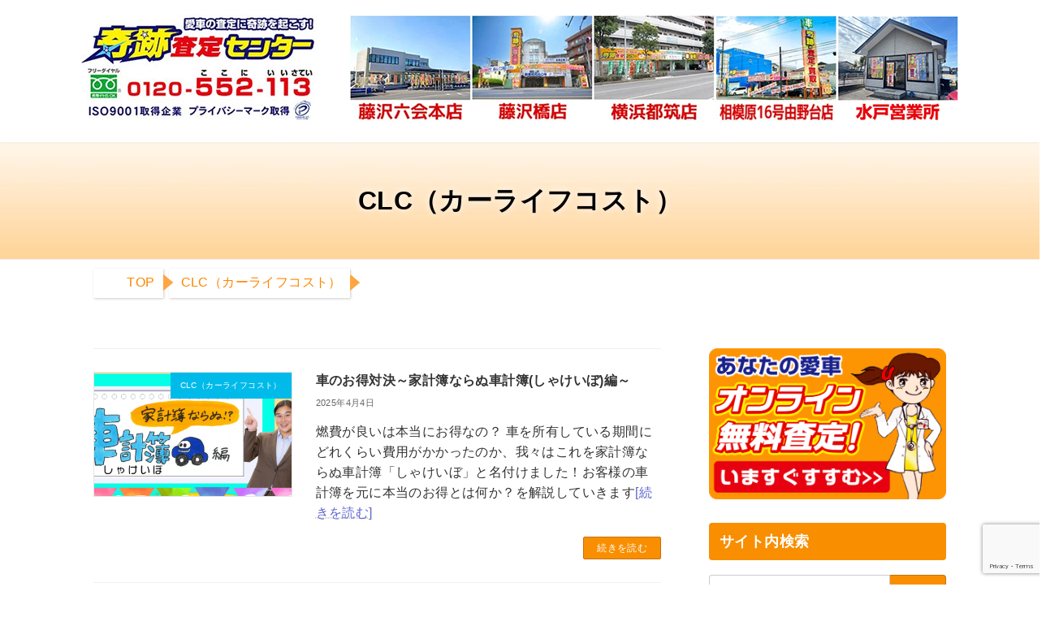

--- FILE ---
content_type: text/html; charset=UTF-8
request_url: https://www.satei.net/category/clc/
body_size: 104524
content:
<!DOCTYPE html>
<html lang="ja">
<head>
<meta charset="utf-8">
<meta http-equiv="X-UA-Compatible" content="IE=edge">
<meta name="viewport" content="width=device-width, initial-scale=1">
<!-- Google tag (gtag.js) --><script async src="https://www.googletagmanager.com/gtag/js?id=0FR1ZRH8YL"></script><script>window.dataLayer = window.dataLayer || [];function gtag(){dataLayer.push(arguments);}gtag('js', new Date());gtag('config', '0FR1ZRH8YL');</script>
<title>CLC（カーライフコスト） | ★神奈川県で昭和60年創業 10万台の実績★お車買取専門店 奇跡査定センター</title>
<meta name='robots' content='max-image-preview:large' />
<!-- Google tag (gtag.js) consent mode dataLayer added by Site Kit -->
<script type="text/javascript" id="google_gtagjs-js-consent-mode-data-layer">
/* <![CDATA[ */
window.dataLayer = window.dataLayer || [];function gtag(){dataLayer.push(arguments);}
gtag('consent', 'default', {"ad_personalization":"denied","ad_storage":"denied","ad_user_data":"denied","analytics_storage":"denied","functionality_storage":"denied","security_storage":"denied","personalization_storage":"denied","region":["AT","BE","BG","CH","CY","CZ","DE","DK","EE","ES","FI","FR","GB","GR","HR","HU","IE","IS","IT","LI","LT","LU","LV","MT","NL","NO","PL","PT","RO","SE","SI","SK"],"wait_for_update":500});
window._googlesitekitConsentCategoryMap = {"statistics":["analytics_storage"],"marketing":["ad_storage","ad_user_data","ad_personalization"],"functional":["functionality_storage","security_storage"],"preferences":["personalization_storage"]};
window._googlesitekitConsents = {"ad_personalization":"denied","ad_storage":"denied","ad_user_data":"denied","analytics_storage":"denied","functionality_storage":"denied","security_storage":"denied","personalization_storage":"denied","region":["AT","BE","BG","CH","CY","CZ","DE","DK","EE","ES","FI","FR","GB","GR","HR","HU","IE","IS","IT","LI","LT","LU","LV","MT","NL","NO","PL","PT","RO","SE","SI","SK"],"wait_for_update":500};
/* ]]> */
</script>
<!-- Google タグ (gtag.js) の終了同意モード dataLayer が Site Kit によって追加されました -->
<link rel='dns-prefetch' href='//www.googletagmanager.com' />
<link rel="alternate" type="application/rss+xml" title="★神奈川県で昭和60年創業 10万台の実績★お車買取専門店 奇跡査定センター &raquo; フィード" href="https://www.satei.net/feed/" />
<link rel="alternate" type="application/rss+xml" title="★神奈川県で昭和60年創業 10万台の実績★お車買取専門店 奇跡査定センター &raquo; コメントフィード" href="https://www.satei.net/comments/feed/" />
<link rel="alternate" type="application/rss+xml" title="★神奈川県で昭和60年創業 10万台の実績★お車買取専門店 奇跡査定センター &raquo; CLC（カーライフコスト） カテゴリーのフィード" href="https://www.satei.net/category/clc/feed/" />
<meta name="description" content="About CLC（カーライフコスト） ★神奈川県で昭和60年創業 10万台の実績★お車買取専門店 奇跡査定センター 今すぐ売りたい方からお乗換え検討中で相場を知りたい方まで。相場に強くディラーよりも高額査定、昭和60年創業の買取専門店。藤沢六会、藤沢橋、横浜市都筑区、相模原市16号由野台と神奈川県内4店舗。各店女性コンサルタント在籍。キッズルーム完備で、お子さまもご一緒にご来店頂けます。" /><style id='wp-img-auto-sizes-contain-inline-css' type='text/css'>
img:is([sizes=auto i],[sizes^="auto," i]){contain-intrinsic-size:3000px 1500px}
/*# sourceURL=wp-img-auto-sizes-contain-inline-css */
</style>
<link rel='stylesheet' id='vkExUnit_common_style-css' href='https://www.satei.net/wp-content/plugins/vk-all-in-one-expansion-unit/assets/css/vkExUnit_style.css?ver=9.113.0.1' type='text/css' media='all' />
<style id='vkExUnit_common_style-inline-css' type='text/css'>
:root {--ver_page_top_button_url:url(https://www.satei.net/wp-content/plugins/vk-all-in-one-expansion-unit/assets/images/to-top-btn-icon.svg);}@font-face {font-weight: normal;font-style: normal;font-family: "vk_sns";src: url("https://www.satei.net/wp-content/plugins/vk-all-in-one-expansion-unit/inc/sns/icons/fonts/vk_sns.eot?-bq20cj");src: url("https://www.satei.net/wp-content/plugins/vk-all-in-one-expansion-unit/inc/sns/icons/fonts/vk_sns.eot?#iefix-bq20cj") format("embedded-opentype"),url("https://www.satei.net/wp-content/plugins/vk-all-in-one-expansion-unit/inc/sns/icons/fonts/vk_sns.woff?-bq20cj") format("woff"),url("https://www.satei.net/wp-content/plugins/vk-all-in-one-expansion-unit/inc/sns/icons/fonts/vk_sns.ttf?-bq20cj") format("truetype"),url("https://www.satei.net/wp-content/plugins/vk-all-in-one-expansion-unit/inc/sns/icons/fonts/vk_sns.svg?-bq20cj#vk_sns") format("svg");}
.veu_promotion-alert__content--text {border: 1px solid rgba(0,0,0,0.125);padding: 0.5em 1em;border-radius: var(--vk-size-radius);margin-bottom: var(--vk-margin-block-bottom);font-size: 0.875rem;}/* Alert Content部分に段落タグを入れた場合に最後の段落の余白を0にする */.veu_promotion-alert__content--text p:last-of-type{margin-bottom:0;margin-top: 0;}
/*# sourceURL=vkExUnit_common_style-inline-css */
</style>
<link rel='stylesheet' id='vk-header-top-css' href='https://www.satei.net/wp-content/plugins/lightning-g3-pro-unit/inc/header-top/package/css/header-top.css?ver=0.1.1' type='text/css' media='all' />
<style id='vk-header-top-inline-css' type='text/css'>
/* Header Top */.header-top{color:#ffffff;background-color:#f88e00;border-bottom: 1px solid #f88e00;}.header-top .nav li a{color:#ffffff;}
/*# sourceURL=vk-header-top-inline-css */
</style>
<style id='wp-emoji-styles-inline-css' type='text/css'>

	img.wp-smiley, img.emoji {
		display: inline !important;
		border: none !important;
		box-shadow: none !important;
		height: 1em !important;
		width: 1em !important;
		margin: 0 0.07em !important;
		vertical-align: -0.1em !important;
		background: none !important;
		padding: 0 !important;
	}
/*# sourceURL=wp-emoji-styles-inline-css */
</style>
<style id='wp-block-library-inline-css' type='text/css'>
:root{--wp-block-synced-color:#7a00df;--wp-block-synced-color--rgb:122,0,223;--wp-bound-block-color:var(--wp-block-synced-color);--wp-editor-canvas-background:#ddd;--wp-admin-theme-color:#007cba;--wp-admin-theme-color--rgb:0,124,186;--wp-admin-theme-color-darker-10:#006ba1;--wp-admin-theme-color-darker-10--rgb:0,107,160.5;--wp-admin-theme-color-darker-20:#005a87;--wp-admin-theme-color-darker-20--rgb:0,90,135;--wp-admin-border-width-focus:2px}@media (min-resolution:192dpi){:root{--wp-admin-border-width-focus:1.5px}}.wp-element-button{cursor:pointer}:root .has-very-light-gray-background-color{background-color:#eee}:root .has-very-dark-gray-background-color{background-color:#313131}:root .has-very-light-gray-color{color:#eee}:root .has-very-dark-gray-color{color:#313131}:root .has-vivid-green-cyan-to-vivid-cyan-blue-gradient-background{background:linear-gradient(135deg,#00d084,#0693e3)}:root .has-purple-crush-gradient-background{background:linear-gradient(135deg,#34e2e4,#4721fb 50%,#ab1dfe)}:root .has-hazy-dawn-gradient-background{background:linear-gradient(135deg,#faaca8,#dad0ec)}:root .has-subdued-olive-gradient-background{background:linear-gradient(135deg,#fafae1,#67a671)}:root .has-atomic-cream-gradient-background{background:linear-gradient(135deg,#fdd79a,#004a59)}:root .has-nightshade-gradient-background{background:linear-gradient(135deg,#330968,#31cdcf)}:root .has-midnight-gradient-background{background:linear-gradient(135deg,#020381,#2874fc)}:root{--wp--preset--font-size--normal:16px;--wp--preset--font-size--huge:42px}.has-regular-font-size{font-size:1em}.has-larger-font-size{font-size:2.625em}.has-normal-font-size{font-size:var(--wp--preset--font-size--normal)}.has-huge-font-size{font-size:var(--wp--preset--font-size--huge)}.has-text-align-center{text-align:center}.has-text-align-left{text-align:left}.has-text-align-right{text-align:right}.has-fit-text{white-space:nowrap!important}#end-resizable-editor-section{display:none}.aligncenter{clear:both}.items-justified-left{justify-content:flex-start}.items-justified-center{justify-content:center}.items-justified-right{justify-content:flex-end}.items-justified-space-between{justify-content:space-between}.screen-reader-text{border:0;clip-path:inset(50%);height:1px;margin:-1px;overflow:hidden;padding:0;position:absolute;width:1px;word-wrap:normal!important}.screen-reader-text:focus{background-color:#ddd;clip-path:none;color:#444;display:block;font-size:1em;height:auto;left:5px;line-height:normal;padding:15px 23px 14px;text-decoration:none;top:5px;width:auto;z-index:100000}html :where(.has-border-color){border-style:solid}html :where([style*=border-top-color]){border-top-style:solid}html :where([style*=border-right-color]){border-right-style:solid}html :where([style*=border-bottom-color]){border-bottom-style:solid}html :where([style*=border-left-color]){border-left-style:solid}html :where([style*=border-width]){border-style:solid}html :where([style*=border-top-width]){border-top-style:solid}html :where([style*=border-right-width]){border-right-style:solid}html :where([style*=border-bottom-width]){border-bottom-style:solid}html :where([style*=border-left-width]){border-left-style:solid}html :where(img[class*=wp-image-]){height:auto;max-width:100%}:where(figure){margin:0 0 1em}html :where(.is-position-sticky){--wp-admin--admin-bar--position-offset:var(--wp-admin--admin-bar--height,0px)}@media screen and (max-width:600px){html :where(.is-position-sticky){--wp-admin--admin-bar--position-offset:0px}}
/* VK Color Palettes */:root{ --wp--preset--color--vk-color-primary:#f88e00}/* --vk-color-primary is deprecated. */:root{ --vk-color-primary: var(--wp--preset--color--vk-color-primary);}:root{ --wp--preset--color--vk-color-primary-dark:#c67200}/* --vk-color-primary-dark is deprecated. */:root{ --vk-color-primary-dark: var(--wp--preset--color--vk-color-primary-dark);}:root{ --wp--preset--color--vk-color-primary-vivid:#ff9c00}/* --vk-color-primary-vivid is deprecated. */:root{ --vk-color-primary-vivid: var(--wp--preset--color--vk-color-primary-vivid);}:root{ --wp--preset--color--vk-color-custom-1:#f88e00}/* --vk-color-custom-1 is deprecated. */:root{ --vk-color-custom-1: var(--wp--preset--color--vk-color-custom-1);}:root{ --wp--preset--color--vk-color-custom-2:#dd3333}/* --vk-color-custom-2 is deprecated. */:root{ --vk-color-custom-2: var(--wp--preset--color--vk-color-custom-2);}

/*# sourceURL=wp-block-library-inline-css */
</style><style id='wp-block-heading-inline-css' type='text/css'>
h1:where(.wp-block-heading).has-background,h2:where(.wp-block-heading).has-background,h3:where(.wp-block-heading).has-background,h4:where(.wp-block-heading).has-background,h5:where(.wp-block-heading).has-background,h6:where(.wp-block-heading).has-background{padding:1.25em 2.375em}h1.has-text-align-left[style*=writing-mode]:where([style*=vertical-lr]),h1.has-text-align-right[style*=writing-mode]:where([style*=vertical-rl]),h2.has-text-align-left[style*=writing-mode]:where([style*=vertical-lr]),h2.has-text-align-right[style*=writing-mode]:where([style*=vertical-rl]),h3.has-text-align-left[style*=writing-mode]:where([style*=vertical-lr]),h3.has-text-align-right[style*=writing-mode]:where([style*=vertical-rl]),h4.has-text-align-left[style*=writing-mode]:where([style*=vertical-lr]),h4.has-text-align-right[style*=writing-mode]:where([style*=vertical-rl]),h5.has-text-align-left[style*=writing-mode]:where([style*=vertical-lr]),h5.has-text-align-right[style*=writing-mode]:where([style*=vertical-rl]),h6.has-text-align-left[style*=writing-mode]:where([style*=vertical-lr]),h6.has-text-align-right[style*=writing-mode]:where([style*=vertical-rl]){rotate:180deg}
/*# sourceURL=https://www.satei.net/wp-includes/blocks/heading/style.min.css */
</style>
<style id='wp-block-media-text-inline-css' type='text/css'>
.wp-block-media-text{box-sizing:border-box;
  /*!rtl:begin:ignore*/direction:ltr;
  /*!rtl:end:ignore*/display:grid;grid-template-columns:50% 1fr;grid-template-rows:auto}.wp-block-media-text.has-media-on-the-right{grid-template-columns:1fr 50%}.wp-block-media-text.is-vertically-aligned-top>.wp-block-media-text__content,.wp-block-media-text.is-vertically-aligned-top>.wp-block-media-text__media{align-self:start}.wp-block-media-text.is-vertically-aligned-center>.wp-block-media-text__content,.wp-block-media-text.is-vertically-aligned-center>.wp-block-media-text__media,.wp-block-media-text>.wp-block-media-text__content,.wp-block-media-text>.wp-block-media-text__media{align-self:center}.wp-block-media-text.is-vertically-aligned-bottom>.wp-block-media-text__content,.wp-block-media-text.is-vertically-aligned-bottom>.wp-block-media-text__media{align-self:end}.wp-block-media-text>.wp-block-media-text__media{
  /*!rtl:begin:ignore*/grid-column:1;grid-row:1;
  /*!rtl:end:ignore*/margin:0}.wp-block-media-text>.wp-block-media-text__content{direction:ltr;
  /*!rtl:begin:ignore*/grid-column:2;grid-row:1;
  /*!rtl:end:ignore*/padding:0 8%;word-break:break-word}.wp-block-media-text.has-media-on-the-right>.wp-block-media-text__media{
  /*!rtl:begin:ignore*/grid-column:2;grid-row:1
  /*!rtl:end:ignore*/}.wp-block-media-text.has-media-on-the-right>.wp-block-media-text__content{
  /*!rtl:begin:ignore*/grid-column:1;grid-row:1
  /*!rtl:end:ignore*/}.wp-block-media-text__media a{display:block}.wp-block-media-text__media img,.wp-block-media-text__media video{height:auto;max-width:unset;vertical-align:middle;width:100%}.wp-block-media-text.is-image-fill>.wp-block-media-text__media{background-size:cover;height:100%;min-height:250px}.wp-block-media-text.is-image-fill>.wp-block-media-text__media>a{display:block;height:100%}.wp-block-media-text.is-image-fill>.wp-block-media-text__media img{height:1px;margin:-1px;overflow:hidden;padding:0;position:absolute;width:1px;clip:rect(0,0,0,0);border:0}.wp-block-media-text.is-image-fill-element>.wp-block-media-text__media{height:100%;min-height:250px}.wp-block-media-text.is-image-fill-element>.wp-block-media-text__media>a{display:block;height:100%}.wp-block-media-text.is-image-fill-element>.wp-block-media-text__media img{height:100%;object-fit:cover;width:100%}@media (max-width:600px){.wp-block-media-text.is-stacked-on-mobile{grid-template-columns:100%!important}.wp-block-media-text.is-stacked-on-mobile>.wp-block-media-text__media{grid-column:1;grid-row:1}.wp-block-media-text.is-stacked-on-mobile>.wp-block-media-text__content{grid-column:1;grid-row:2}}
/*# sourceURL=https://www.satei.net/wp-includes/blocks/media-text/style.min.css */
</style>
<style id='wp-block-paragraph-inline-css' type='text/css'>
.is-small-text{font-size:.875em}.is-regular-text{font-size:1em}.is-large-text{font-size:2.25em}.is-larger-text{font-size:3em}.has-drop-cap:not(:focus):first-letter{float:left;font-size:8.4em;font-style:normal;font-weight:100;line-height:.68;margin:.05em .1em 0 0;text-transform:uppercase}body.rtl .has-drop-cap:not(:focus):first-letter{float:none;margin-left:.1em}p.has-drop-cap.has-background{overflow:hidden}:root :where(p.has-background){padding:1.25em 2.375em}:where(p.has-text-color:not(.has-link-color)) a{color:inherit}p.has-text-align-left[style*="writing-mode:vertical-lr"],p.has-text-align-right[style*="writing-mode:vertical-rl"]{rotate:180deg}
/*# sourceURL=https://www.satei.net/wp-includes/blocks/paragraph/style.min.css */
</style>
<style id='wp-block-table-inline-css' type='text/css'>
.wp-block-table{overflow-x:auto}.wp-block-table table{border-collapse:collapse;width:100%}.wp-block-table thead{border-bottom:3px solid}.wp-block-table tfoot{border-top:3px solid}.wp-block-table td,.wp-block-table th{border:1px solid;padding:.5em}.wp-block-table .has-fixed-layout{table-layout:fixed;width:100%}.wp-block-table .has-fixed-layout td,.wp-block-table .has-fixed-layout th{word-break:break-word}.wp-block-table.aligncenter,.wp-block-table.alignleft,.wp-block-table.alignright{display:table;width:auto}.wp-block-table.aligncenter td,.wp-block-table.aligncenter th,.wp-block-table.alignleft td,.wp-block-table.alignleft th,.wp-block-table.alignright td,.wp-block-table.alignright th{word-break:break-word}.wp-block-table .has-subtle-light-gray-background-color{background-color:#f3f4f5}.wp-block-table .has-subtle-pale-green-background-color{background-color:#e9fbe5}.wp-block-table .has-subtle-pale-blue-background-color{background-color:#e7f5fe}.wp-block-table .has-subtle-pale-pink-background-color{background-color:#fcf0ef}.wp-block-table.is-style-stripes{background-color:initial;border-collapse:inherit;border-spacing:0}.wp-block-table.is-style-stripes tbody tr:nth-child(odd){background-color:#f0f0f0}.wp-block-table.is-style-stripes.has-subtle-light-gray-background-color tbody tr:nth-child(odd){background-color:#f3f4f5}.wp-block-table.is-style-stripes.has-subtle-pale-green-background-color tbody tr:nth-child(odd){background-color:#e9fbe5}.wp-block-table.is-style-stripes.has-subtle-pale-blue-background-color tbody tr:nth-child(odd){background-color:#e7f5fe}.wp-block-table.is-style-stripes.has-subtle-pale-pink-background-color tbody tr:nth-child(odd){background-color:#fcf0ef}.wp-block-table.is-style-stripes td,.wp-block-table.is-style-stripes th{border-color:#0000}.wp-block-table.is-style-stripes{border-bottom:1px solid #f0f0f0}.wp-block-table .has-border-color td,.wp-block-table .has-border-color th,.wp-block-table .has-border-color tr,.wp-block-table .has-border-color>*{border-color:inherit}.wp-block-table table[style*=border-top-color] tr:first-child,.wp-block-table table[style*=border-top-color] tr:first-child td,.wp-block-table table[style*=border-top-color] tr:first-child th,.wp-block-table table[style*=border-top-color]>*,.wp-block-table table[style*=border-top-color]>* td,.wp-block-table table[style*=border-top-color]>* th{border-top-color:inherit}.wp-block-table table[style*=border-top-color] tr:not(:first-child){border-top-color:initial}.wp-block-table table[style*=border-right-color] td:last-child,.wp-block-table table[style*=border-right-color] th,.wp-block-table table[style*=border-right-color] tr,.wp-block-table table[style*=border-right-color]>*{border-right-color:inherit}.wp-block-table table[style*=border-bottom-color] tr:last-child,.wp-block-table table[style*=border-bottom-color] tr:last-child td,.wp-block-table table[style*=border-bottom-color] tr:last-child th,.wp-block-table table[style*=border-bottom-color]>*,.wp-block-table table[style*=border-bottom-color]>* td,.wp-block-table table[style*=border-bottom-color]>* th{border-bottom-color:inherit}.wp-block-table table[style*=border-bottom-color] tr:not(:last-child){border-bottom-color:initial}.wp-block-table table[style*=border-left-color] td:first-child,.wp-block-table table[style*=border-left-color] th,.wp-block-table table[style*=border-left-color] tr,.wp-block-table table[style*=border-left-color]>*{border-left-color:inherit}.wp-block-table table[style*=border-style] td,.wp-block-table table[style*=border-style] th,.wp-block-table table[style*=border-style] tr,.wp-block-table table[style*=border-style]>*{border-style:inherit}.wp-block-table table[style*=border-width] td,.wp-block-table table[style*=border-width] th,.wp-block-table table[style*=border-width] tr,.wp-block-table table[style*=border-width]>*{border-style:inherit;border-width:inherit}
/*# sourceURL=https://www.satei.net/wp-includes/blocks/table/style.min.css */
</style>
<style id='global-styles-inline-css' type='text/css'>
:root{--wp--preset--aspect-ratio--square: 1;--wp--preset--aspect-ratio--4-3: 4/3;--wp--preset--aspect-ratio--3-4: 3/4;--wp--preset--aspect-ratio--3-2: 3/2;--wp--preset--aspect-ratio--2-3: 2/3;--wp--preset--aspect-ratio--16-9: 16/9;--wp--preset--aspect-ratio--9-16: 9/16;--wp--preset--color--black: #000000;--wp--preset--color--cyan-bluish-gray: #abb8c3;--wp--preset--color--white: #ffffff;--wp--preset--color--pale-pink: #f78da7;--wp--preset--color--vivid-red: #cf2e2e;--wp--preset--color--luminous-vivid-orange: #ff6900;--wp--preset--color--luminous-vivid-amber: #fcb900;--wp--preset--color--light-green-cyan: #7bdcb5;--wp--preset--color--vivid-green-cyan: #00d084;--wp--preset--color--pale-cyan-blue: #8ed1fc;--wp--preset--color--vivid-cyan-blue: #0693e3;--wp--preset--color--vivid-purple: #9b51e0;--wp--preset--color--vk-color-primary: #f88e00;--wp--preset--color--vk-color-primary-dark: #c67200;--wp--preset--color--vk-color-primary-vivid: #ff9c00;--wp--preset--color--vk-color-custom-1: #f88e00;--wp--preset--color--vk-color-custom-2: #dd3333;--wp--preset--gradient--vivid-cyan-blue-to-vivid-purple: linear-gradient(135deg,rgba(6,147,227,1) 0%,rgb(155,81,224) 100%);--wp--preset--gradient--light-green-cyan-to-vivid-green-cyan: linear-gradient(135deg,rgb(122,220,180) 0%,rgb(0,208,130) 100%);--wp--preset--gradient--luminous-vivid-amber-to-luminous-vivid-orange: linear-gradient(135deg,rgba(252,185,0,1) 0%,rgba(255,105,0,1) 100%);--wp--preset--gradient--luminous-vivid-orange-to-vivid-red: linear-gradient(135deg,rgba(255,105,0,1) 0%,rgb(207,46,46) 100%);--wp--preset--gradient--very-light-gray-to-cyan-bluish-gray: linear-gradient(135deg,rgb(238,238,238) 0%,rgb(169,184,195) 100%);--wp--preset--gradient--cool-to-warm-spectrum: linear-gradient(135deg,rgb(74,234,220) 0%,rgb(151,120,209) 20%,rgb(207,42,186) 40%,rgb(238,44,130) 60%,rgb(251,105,98) 80%,rgb(254,248,76) 100%);--wp--preset--gradient--blush-light-purple: linear-gradient(135deg,rgb(255,206,236) 0%,rgb(152,150,240) 100%);--wp--preset--gradient--blush-bordeaux: linear-gradient(135deg,rgb(254,205,165) 0%,rgb(254,45,45) 50%,rgb(107,0,62) 100%);--wp--preset--gradient--luminous-dusk: linear-gradient(135deg,rgb(255,203,112) 0%,rgb(199,81,192) 50%,rgb(65,88,208) 100%);--wp--preset--gradient--pale-ocean: linear-gradient(135deg,rgb(255,245,203) 0%,rgb(182,227,212) 50%,rgb(51,167,181) 100%);--wp--preset--gradient--electric-grass: linear-gradient(135deg,rgb(202,248,128) 0%,rgb(113,206,126) 100%);--wp--preset--gradient--midnight: linear-gradient(135deg,rgb(2,3,129) 0%,rgb(40,116,252) 100%);--wp--preset--gradient--vivid-green-cyan-to-vivid-cyan-blue: linear-gradient(135deg,rgba(0,208,132,1) 0%,rgba(6,147,227,1) 100%);--wp--preset--font-size--small: 14px;--wp--preset--font-size--medium: 20px;--wp--preset--font-size--large: 24px;--wp--preset--font-size--x-large: 42px;--wp--preset--font-size--regular: 16px;--wp--preset--font-size--huge: 36px;--wp--preset--spacing--20: 0.44rem;--wp--preset--spacing--30: 0.67rem;--wp--preset--spacing--40: 1rem;--wp--preset--spacing--50: 1.5rem;--wp--preset--spacing--60: 2.25rem;--wp--preset--spacing--70: 3.38rem;--wp--preset--spacing--80: 5.06rem;--wp--preset--shadow--natural: 6px 6px 9px rgba(0, 0, 0, 0.2);--wp--preset--shadow--deep: 12px 12px 50px rgba(0, 0, 0, 0.4);--wp--preset--shadow--sharp: 6px 6px 0px rgba(0, 0, 0, 0.2);--wp--preset--shadow--outlined: 6px 6px 0px -3px rgb(255, 255, 255), 6px 6px rgb(0, 0, 0);--wp--preset--shadow--crisp: 6px 6px 0px rgb(0, 0, 0);}:where(.is-layout-flex){gap: 0.5em;}:where(.is-layout-grid){gap: 0.5em;}body .is-layout-flex{display: flex;}.is-layout-flex{flex-wrap: wrap;align-items: center;}.is-layout-flex > :is(*, div){margin: 0;}body .is-layout-grid{display: grid;}.is-layout-grid > :is(*, div){margin: 0;}:where(.wp-block-columns.is-layout-flex){gap: 2em;}:where(.wp-block-columns.is-layout-grid){gap: 2em;}:where(.wp-block-post-template.is-layout-flex){gap: 1.25em;}:where(.wp-block-post-template.is-layout-grid){gap: 1.25em;}.has-black-color{color: var(--wp--preset--color--black) !important;}.has-cyan-bluish-gray-color{color: var(--wp--preset--color--cyan-bluish-gray) !important;}.has-white-color{color: var(--wp--preset--color--white) !important;}.has-pale-pink-color{color: var(--wp--preset--color--pale-pink) !important;}.has-vivid-red-color{color: var(--wp--preset--color--vivid-red) !important;}.has-luminous-vivid-orange-color{color: var(--wp--preset--color--luminous-vivid-orange) !important;}.has-luminous-vivid-amber-color{color: var(--wp--preset--color--luminous-vivid-amber) !important;}.has-light-green-cyan-color{color: var(--wp--preset--color--light-green-cyan) !important;}.has-vivid-green-cyan-color{color: var(--wp--preset--color--vivid-green-cyan) !important;}.has-pale-cyan-blue-color{color: var(--wp--preset--color--pale-cyan-blue) !important;}.has-vivid-cyan-blue-color{color: var(--wp--preset--color--vivid-cyan-blue) !important;}.has-vivid-purple-color{color: var(--wp--preset--color--vivid-purple) !important;}.has-vk-color-primary-color{color: var(--wp--preset--color--vk-color-primary) !important;}.has-vk-color-primary-dark-color{color: var(--wp--preset--color--vk-color-primary-dark) !important;}.has-vk-color-primary-vivid-color{color: var(--wp--preset--color--vk-color-primary-vivid) !important;}.has-vk-color-custom-1-color{color: var(--wp--preset--color--vk-color-custom-1) !important;}.has-vk-color-custom-2-color{color: var(--wp--preset--color--vk-color-custom-2) !important;}.has-black-background-color{background-color: var(--wp--preset--color--black) !important;}.has-cyan-bluish-gray-background-color{background-color: var(--wp--preset--color--cyan-bluish-gray) !important;}.has-white-background-color{background-color: var(--wp--preset--color--white) !important;}.has-pale-pink-background-color{background-color: var(--wp--preset--color--pale-pink) !important;}.has-vivid-red-background-color{background-color: var(--wp--preset--color--vivid-red) !important;}.has-luminous-vivid-orange-background-color{background-color: var(--wp--preset--color--luminous-vivid-orange) !important;}.has-luminous-vivid-amber-background-color{background-color: var(--wp--preset--color--luminous-vivid-amber) !important;}.has-light-green-cyan-background-color{background-color: var(--wp--preset--color--light-green-cyan) !important;}.has-vivid-green-cyan-background-color{background-color: var(--wp--preset--color--vivid-green-cyan) !important;}.has-pale-cyan-blue-background-color{background-color: var(--wp--preset--color--pale-cyan-blue) !important;}.has-vivid-cyan-blue-background-color{background-color: var(--wp--preset--color--vivid-cyan-blue) !important;}.has-vivid-purple-background-color{background-color: var(--wp--preset--color--vivid-purple) !important;}.has-vk-color-primary-background-color{background-color: var(--wp--preset--color--vk-color-primary) !important;}.has-vk-color-primary-dark-background-color{background-color: var(--wp--preset--color--vk-color-primary-dark) !important;}.has-vk-color-primary-vivid-background-color{background-color: var(--wp--preset--color--vk-color-primary-vivid) !important;}.has-vk-color-custom-1-background-color{background-color: var(--wp--preset--color--vk-color-custom-1) !important;}.has-vk-color-custom-2-background-color{background-color: var(--wp--preset--color--vk-color-custom-2) !important;}.has-black-border-color{border-color: var(--wp--preset--color--black) !important;}.has-cyan-bluish-gray-border-color{border-color: var(--wp--preset--color--cyan-bluish-gray) !important;}.has-white-border-color{border-color: var(--wp--preset--color--white) !important;}.has-pale-pink-border-color{border-color: var(--wp--preset--color--pale-pink) !important;}.has-vivid-red-border-color{border-color: var(--wp--preset--color--vivid-red) !important;}.has-luminous-vivid-orange-border-color{border-color: var(--wp--preset--color--luminous-vivid-orange) !important;}.has-luminous-vivid-amber-border-color{border-color: var(--wp--preset--color--luminous-vivid-amber) !important;}.has-light-green-cyan-border-color{border-color: var(--wp--preset--color--light-green-cyan) !important;}.has-vivid-green-cyan-border-color{border-color: var(--wp--preset--color--vivid-green-cyan) !important;}.has-pale-cyan-blue-border-color{border-color: var(--wp--preset--color--pale-cyan-blue) !important;}.has-vivid-cyan-blue-border-color{border-color: var(--wp--preset--color--vivid-cyan-blue) !important;}.has-vivid-purple-border-color{border-color: var(--wp--preset--color--vivid-purple) !important;}.has-vk-color-primary-border-color{border-color: var(--wp--preset--color--vk-color-primary) !important;}.has-vk-color-primary-dark-border-color{border-color: var(--wp--preset--color--vk-color-primary-dark) !important;}.has-vk-color-primary-vivid-border-color{border-color: var(--wp--preset--color--vk-color-primary-vivid) !important;}.has-vk-color-custom-1-border-color{border-color: var(--wp--preset--color--vk-color-custom-1) !important;}.has-vk-color-custom-2-border-color{border-color: var(--wp--preset--color--vk-color-custom-2) !important;}.has-vivid-cyan-blue-to-vivid-purple-gradient-background{background: var(--wp--preset--gradient--vivid-cyan-blue-to-vivid-purple) !important;}.has-light-green-cyan-to-vivid-green-cyan-gradient-background{background: var(--wp--preset--gradient--light-green-cyan-to-vivid-green-cyan) !important;}.has-luminous-vivid-amber-to-luminous-vivid-orange-gradient-background{background: var(--wp--preset--gradient--luminous-vivid-amber-to-luminous-vivid-orange) !important;}.has-luminous-vivid-orange-to-vivid-red-gradient-background{background: var(--wp--preset--gradient--luminous-vivid-orange-to-vivid-red) !important;}.has-very-light-gray-to-cyan-bluish-gray-gradient-background{background: var(--wp--preset--gradient--very-light-gray-to-cyan-bluish-gray) !important;}.has-cool-to-warm-spectrum-gradient-background{background: var(--wp--preset--gradient--cool-to-warm-spectrum) !important;}.has-blush-light-purple-gradient-background{background: var(--wp--preset--gradient--blush-light-purple) !important;}.has-blush-bordeaux-gradient-background{background: var(--wp--preset--gradient--blush-bordeaux) !important;}.has-luminous-dusk-gradient-background{background: var(--wp--preset--gradient--luminous-dusk) !important;}.has-pale-ocean-gradient-background{background: var(--wp--preset--gradient--pale-ocean) !important;}.has-electric-grass-gradient-background{background: var(--wp--preset--gradient--electric-grass) !important;}.has-midnight-gradient-background{background: var(--wp--preset--gradient--midnight) !important;}.has-small-font-size{font-size: var(--wp--preset--font-size--small) !important;}.has-medium-font-size{font-size: var(--wp--preset--font-size--medium) !important;}.has-large-font-size{font-size: var(--wp--preset--font-size--large) !important;}.has-x-large-font-size{font-size: var(--wp--preset--font-size--x-large) !important;}
/*# sourceURL=global-styles-inline-css */
</style>
<style id='core-block-supports-inline-css' type='text/css'>
.wp-elements-598026ad9e590c53cb955e1d1b38c69a a:where(:not(.wp-element-button)){color:var(--wp--preset--color--black);}.wp-elements-ed00df2f0cdf113665c3b427f73689da a:where(:not(.wp-element-button)){color:var(--wp--preset--color--white);}.wp-elements-d167b7e6cf969b35d30a3f1942181dc9 a:where(:not(.wp-element-button)){color:#f7ec19;}.wp-elements-36b86fa6946d526a10b14960be68fe10 a:where(:not(.wp-element-button)){color:var(--wp--preset--color--black);}.wp-elements-b4699e0d16dae0cac3bcd1fdfebe113c a:where(:not(.wp-element-button)){color:var(--wp--preset--color--black);}.wp-elements-147f37e90d554cb50633979878642fbd a:where(:not(.wp-element-button)){color:var(--wp--preset--color--white);}.wp-elements-7b8d056d13e613b49f9899a1bcfee549 a:where(:not(.wp-element-button)){color:var(--wp--preset--color--black);}.wp-elements-83e5faa7eeccb642d67c0f8a0d8a1afd a:where(:not(.wp-element-button)){color:var(--wp--preset--color--white);}.wp-elements-cb40a5518cf7092c31b06c29e16e0b91 a:where(:not(.wp-element-button)){color:var(--wp--preset--color--black);}.wp-elements-71dd3c6a36aaaf86bc2a5a6f9c331664 a:where(:not(.wp-element-button)){color:var(--wp--preset--color--white);}.wp-elements-36e27a7af91e635044b06b594772bed3 a:where(:not(.wp-element-button)){color:var(--wp--preset--color--white);}
/*# sourceURL=core-block-supports-inline-css */
</style>

<style id='classic-theme-styles-inline-css' type='text/css'>
/*! This file is auto-generated */
.wp-block-button__link{color:#fff;background-color:#32373c;border-radius:9999px;box-shadow:none;text-decoration:none;padding:calc(.667em + 2px) calc(1.333em + 2px);font-size:1.125em}.wp-block-file__button{background:#32373c;color:#fff;text-decoration:none}
/*# sourceURL=/wp-includes/css/classic-themes.min.css */
</style>
<link rel='preload' id='contact-form-7-css-preload' href='https://www.satei.net/wp-content/plugins/contact-form-7/includes/css/styles.css?ver=6.1.4' as='style' onload="this.onload=null;this.rel='stylesheet'"/>
<link rel='stylesheet' id='contact-form-7-css' href='https://www.satei.net/wp-content/plugins/contact-form-7/includes/css/styles.css?ver=6.1.4' media='print' onload="this.media='all'; this.onload=null;">
<link rel='preload' id='cf7msm_styles-css-preload' href='https://www.satei.net/wp-content/plugins/contact-form-7-multi-step-module/resources/cf7msm.css?ver=4.5' as='style' onload="this.onload=null;this.rel='stylesheet'"/>
<link rel='stylesheet' id='cf7msm_styles-css' href='https://www.satei.net/wp-content/plugins/contact-form-7-multi-step-module/resources/cf7msm.css?ver=4.5' media='print' onload="this.media='all'; this.onload=null;">
<link rel='preload' id='wpcf7-redirect-script-frontend-css-preload' href='https://www.satei.net/wp-content/plugins/wpcf7-redirect/build/assets/frontend-script.css?ver=2c532d7e2be36f6af233' as='style' onload="this.onload=null;this.rel='stylesheet'"/>
<link rel='stylesheet' id='wpcf7-redirect-script-frontend-css' href='https://www.satei.net/wp-content/plugins/wpcf7-redirect/build/assets/frontend-script.css?ver=2c532d7e2be36f6af233' media='print' onload="this.media='all'; this.onload=null;">
<link rel='stylesheet' id='vk-swiper-style-css' href='https://www.satei.net/wp-content/plugins/vk-blocks-pro/vendor/vektor-inc/vk-swiper/src/assets/css/swiper-bundle.min.css?ver=11.0.2' type='text/css' media='all' />
<link rel='preload' id='xo-event-calendar-css-preload' href='https://www.satei.net/wp-content/plugins/xo-event-calendar/css/xo-event-calendar.css?ver=3.2.10' as='style' onload="this.onload=null;this.rel='stylesheet'"/>
<link rel='stylesheet' id='xo-event-calendar-css' href='https://www.satei.net/wp-content/plugins/xo-event-calendar/css/xo-event-calendar.css?ver=3.2.10' media='print' onload="this.media='all'; this.onload=null;">
<link rel='preload' id='xo-event-calendar-event-calendar-css-preload' href='https://www.satei.net/wp-content/plugins/xo-event-calendar/build/event-calendar/style-index.css?ver=3.2.10' as='style' onload="this.onload=null;this.rel='stylesheet'"/>
<link rel='stylesheet' id='xo-event-calendar-event-calendar-css' href='https://www.satei.net/wp-content/plugins/xo-event-calendar/build/event-calendar/style-index.css?ver=3.2.10' media='print' onload="this.media='all'; this.onload=null;">
<link rel='stylesheet' id='lightning-common-style-css' href='https://www.satei.net/wp-content/themes/lightning/_g3/assets/css/style.css?ver=15.33.0' type='text/css' media='all' />
<style id='lightning-common-style-inline-css' type='text/css'>
/* Lightning */:root {--vk-color-primary:#f88e00;--vk-color-primary-dark:#c67200;--vk-color-primary-vivid:#ff9c00;--g_nav_main_acc_icon_open_url:url(https://www.satei.net/wp-content/themes/lightning/_g3/inc/vk-mobile-nav/package/images/vk-menu-acc-icon-open-black.svg);--g_nav_main_acc_icon_close_url: url(https://www.satei.net/wp-content/themes/lightning/_g3/inc/vk-mobile-nav/package/images/vk-menu-close-black.svg);--g_nav_sub_acc_icon_open_url: url(https://www.satei.net/wp-content/themes/lightning/_g3/inc/vk-mobile-nav/package/images/vk-menu-acc-icon-open-white.svg);--g_nav_sub_acc_icon_close_url: url(https://www.satei.net/wp-content/themes/lightning/_g3/inc/vk-mobile-nav/package/images/vk-menu-close-white.svg);}
:root{--swiper-navigation-color: #fff;}
/* Lightning Container Size */@media (min-width: 576px){:root{--vk-width-container : 760px;}.container {max-width: 760px;}}/* Lightning Container Size */@media (min-width: 992px){:root{--vk-width-container : 1080px;}.container {max-width: 1080px;}}/* Lightning Container Size */@media (min-width: 1200px){:root{--vk-width-container : 1080px;}.container {max-width: 1080px;}}:root {}.main-section {--vk-color-text-link: #363fc1;--vk-color-text-link-hover: #21a0ce;}
/* vk-mobile-nav */:root {--vk-mobile-nav-menu-btn-bg-src: url("https://www.satei.net/wp-content/themes/lightning/_g3/inc/vk-mobile-nav/package/images/vk-menu-btn-black.svg");--vk-mobile-nav-menu-btn-close-bg-src: url("https://www.satei.net/wp-content/themes/lightning/_g3/inc/vk-mobile-nav/package/images/vk-menu-close-black.svg");--vk-menu-acc-icon-open-black-bg-src: url("https://www.satei.net/wp-content/themes/lightning/_g3/inc/vk-mobile-nav/package/images/vk-menu-acc-icon-open-black.svg");--vk-menu-acc-icon-open-white-bg-src: url("https://www.satei.net/wp-content/themes/lightning/_g3/inc/vk-mobile-nav/package/images/vk-menu-acc-icon-open-white.svg");--vk-menu-acc-icon-close-black-bg-src: url("https://www.satei.net/wp-content/themes/lightning/_g3/inc/vk-mobile-nav/package/images/vk-menu-close-black.svg");--vk-menu-acc-icon-close-white-bg-src: url("https://www.satei.net/wp-content/themes/lightning/_g3/inc/vk-mobile-nav/package/images/vk-menu-close-white.svg");}
/*# sourceURL=lightning-common-style-inline-css */
</style>
<link rel='stylesheet' id='lightning-design-style-css' href='https://www.satei.net/wp-content/themes/lightning/_g3/design-skin/origin3/css/style.css?ver=15.33.0' type='text/css' media='all' />
<style id='lightning-design-style-inline-css' type='text/css'>
.tagcloud a:before { font-family: "Font Awesome 7 Free";content: "\f02b";font-weight: bold; }
/* Pro Title Design */ h2,.main-section .cart_totals h2,h2.main-section-title { color:var(--vk-color-text-body);background-color:unset;position: relative;border:none;padding:unset;margin-left: auto;margin-right: auto;border-radius:unset;outline: unset;outline-offset: unset;box-shadow: unset;content:none;overflow: unset;background-color:var(--vk-color-primary);padding: 0.6em 0.7em 0.55em;margin-bottom:var(--vk-margin-headding-bottom);color:#fff;border-radius:4px;}h2 a,.main-section .cart_totals h2 a,h2.main-section-title a { color:#fff;}h2::before,.main-section .cart_totals h2::before,h2.main-section-title::before { color:var(--vk-color-text-body);background-color:unset;position: relative;border:none;padding:unset;margin-left: auto;margin-right: auto;border-radius:unset;outline: unset;outline-offset: unset;box-shadow: unset;content:none;overflow: unset;}h2::after,.main-section .cart_totals h2::after,h2.main-section-title::after { color:var(--vk-color-text-body);background-color:unset;position: relative;border:none;padding:unset;margin-left: auto;margin-right: auto;border-radius:unset;outline: unset;outline-offset: unset;box-shadow: unset;content:none;overflow: unset;}.sub-section .sub-section-title,.site-body-bottom .sub-section-title { color:var(--vk-color-text-body);background-color:unset;position: relative;border:none;padding:unset;margin-left: auto;margin-right: auto;border-radius:unset;outline: unset;outline-offset: unset;box-shadow: unset;content:none;overflow: unset;background-color:var(--vk-color-primary);padding: 0.6em 0.7em 0.55em;margin-bottom:var(--vk-margin-headding-bottom);color:#fff;border-radius:4px;}.sub-section .sub-section-title a,.site-body-bottom .sub-section-title a { color:#fff;}.sub-section .sub-section-title::before,.site-body-bottom .sub-section-title::before { color:var(--vk-color-text-body);background-color:unset;position: relative;border:none;padding:unset;margin-left: auto;margin-right: auto;border-radius:unset;outline: unset;outline-offset: unset;box-shadow: unset;content:none;overflow: unset;}.sub-section .sub-section-title::after,.site-body-bottom .sub-section-title::after { color:var(--vk-color-text-body);background-color:unset;position: relative;border:none;padding:unset;margin-left: auto;margin-right: auto;border-radius:unset;outline: unset;outline-offset: unset;box-shadow: unset;content:none;overflow: unset;}.site-footer .site-footer-title { color:var(--vk-color-text-body);background-color:unset;position: relative;border:none;padding:unset;margin-left: auto;margin-right: auto;border-radius:unset;outline: unset;outline-offset: unset;box-shadow: unset;content:none;overflow: unset;text-align:left;}.site-footer .site-footer-title a { color:var(--vk-color-text-body);}.site-footer .site-footer-title::before { color:var(--vk-color-text-body);background-color:unset;position: relative;border:none;padding:unset;margin-left: auto;margin-right: auto;border-radius:unset;outline: unset;outline-offset: unset;box-shadow: unset;content:none;overflow: unset;}.site-footer .site-footer-title::after { color:var(--vk-color-text-body);background-color:unset;position: relative;border:none;padding:unset;margin-left: auto;margin-right: auto;border-radius:unset;outline: unset;outline-offset: unset;box-shadow: unset;content:none;overflow: unset;}h3 { color:var(--vk-color-text-body);background-color:unset;position: relative;border:none;padding:unset;margin-left: auto;margin-right: auto;border-radius:unset;outline: unset;outline-offset: unset;box-shadow: unset;content:none;overflow: unset;text-align:left;}h3 a { color:var(--vk-color-text-body);}h3::before { color:var(--vk-color-text-body);background-color:unset;position: relative;border:none;padding:unset;margin-left: auto;margin-right: auto;border-radius:unset;outline: unset;outline-offset: unset;box-shadow: unset;content:none;overflow: unset;}h3::after { color:var(--vk-color-text-body);background-color:unset;position: relative;border:none;padding:unset;margin-left: auto;margin-right: auto;border-radius:unset;outline: unset;outline-offset: unset;box-shadow: unset;content:none;overflow: unset;}h4,.veu_sitemap h4 { color:var(--vk-color-text-body);background-color:unset;position: relative;border:none;padding:unset;margin-left: auto;margin-right: auto;border-radius:unset;outline: unset;outline-offset: unset;box-shadow: unset;content:none;overflow: unset;text-align:left;}h4 a,.veu_sitemap h4 a { color:var(--vk-color-text-body);}h4::before,.veu_sitemap h4::before { color:var(--vk-color-text-body);background-color:unset;position: relative;border:none;padding:unset;margin-left: auto;margin-right: auto;border-radius:unset;outline: unset;outline-offset: unset;box-shadow: unset;content:none;overflow: unset;}h4::after,.veu_sitemap h4::after { color:var(--vk-color-text-body);background-color:unset;position: relative;border:none;padding:unset;margin-left: auto;margin-right: auto;border-radius:unset;outline: unset;outline-offset: unset;box-shadow: unset;content:none;overflow: unset;}
/* Font switch */.site-header .site-header-logo{ font-family:"メイリオ",Meiryo,"ヒラギノ角ゴ ProN W3", Hiragino Kaku Gothic ProN,sans-serif;font-display: swap;}.global-nav{ font-family:"メイリオ",Meiryo,"ヒラギノ角ゴ ProN W3", Hiragino Kaku Gothic ProN,sans-serif;font-display: swap;}h1,h2,h3,h4,h5,h6,.page-header-title{ font-family:"メイリオ",Meiryo,"ヒラギノ角ゴ ProN W3", Hiragino Kaku Gothic ProN,sans-serif;font-display: swap;}body{ font-family:"メイリオ",Meiryo,"ヒラギノ角ゴ ProN W3", Hiragino Kaku Gothic ProN,sans-serif;font-display: swap;}
.site-header {background-color:#ffffff ;}.global-nav,.header_scrolled .site-header{background-color:#f7ce99;}.global-nav-list>li>a{color:#333;}.header_scrolled .site-header {background-color:#f7ce99;}.global-nav,.header_scrolled .site-header {border-top:2px solid var(--vk-color-primary);}.header_scrolled .global-nav{border-top:none;}
.vk-campaign-text{color:#fff;background-color:#ff4300;}.vk-campaign-text_btn,.vk-campaign-text_btn:link,.vk-campaign-text_btn:visited,.vk-campaign-text_btn:focus,.vk-campaign-text_btn:active{background:#fff;color:#4c4c4c;}a.vk-campaign-text_btn:hover{background:#eab010;color:#fff;}.vk-campaign-text_link,.vk-campaign-text_link:link,.vk-campaign-text_link:hover,.vk-campaign-text_link:visited,.vk-campaign-text_link:active,.vk-campaign-text_link:focus{color:#fff;}
/* page header */:root{--vk-page-header-url : url(https://www.satei.net/wp-content/uploads/2022/12/he-banner-ar-180.jpg);}@media ( max-width:575.98px ){:root{--vk-page-header-url : url(https://www.satei.net/wp-content/uploads/2022/12/he-banner-ar-180.jpg);}}.page-header{ position:relative;color:#000000;text-shadow:0px 0px 10px #ffffff;text-align:center;background: var(--vk-page-header-url, url(https://www.satei.net/wp-content/uploads/2022/12/he-banner-ar-180.jpg) ) no-repeat 50% center;background-size: cover;min-height:9rem;}.page-header::before{content:"";position:absolute;top:0;left:0;background-color:#ffffff;opacity:0.5;width:100%;height:100%;}
.site-footer {background-color:#ffe3ba;color:#000000;}.site-footer {
						--vk-color-text-body: #000000;
						--vk-color-text-link: #000000;
						--vk-color-text-link-hover: #000000;
					}
/*# sourceURL=lightning-design-style-inline-css */
</style>
<link rel='preload' id='vk-blog-card-css-preload' href='https://www.satei.net/wp-content/themes/lightning/_g3/inc/vk-wp-oembed-blog-card/package/css/blog-card.css?ver=6.9' as='style' onload="this.onload=null;this.rel='stylesheet'"/>
<link rel='stylesheet' id='vk-blog-card-css' href='https://www.satei.net/wp-content/themes/lightning/_g3/inc/vk-wp-oembed-blog-card/package/css/blog-card.css?ver=6.9' media='print' onload="this.media='all'; this.onload=null;">
<link rel='preload' id='vk-font-awesome-css-preload' href='https://www.satei.net/wp-content/plugins/vk-post-author-display/vendor/vektor-inc/font-awesome-versions/src/font-awesome/css/all.min.css?ver=7.1.0' as='style' onload="this.onload=null;this.rel='stylesheet'"/>
<link rel='stylesheet' id='vk-font-awesome-css' href='https://www.satei.net/wp-content/plugins/vk-post-author-display/vendor/vektor-inc/font-awesome-versions/src/font-awesome/css/all.min.css?ver=7.1.0' media='print' onload="this.media='all'; this.onload=null;">
<link rel='stylesheet' id='vk-blocks-build-css-css' href='https://www.satei.net/wp-content/plugins/vk-blocks-pro/build/block-build.css?ver=1.115.2.0' type='text/css' media='all' />
<style id='vk-blocks-build-css-inline-css' type='text/css'>
@media (max-width: 575.98px) {:root,body{--vk-margin-xs:5px;--vk-margin-sm:5px;--vk-margin-md:5px;--vk-margin-lg:5px;--vk-margin-xl:5px;}}@media (min-width: 576px) and (max-width: 991.98px) {:root,body{}}@media (min-width: 992px) {:root,body{}}

	:root {
		--vk_image-mask-circle: url(https://www.satei.net/wp-content/plugins/vk-blocks-pro/inc/vk-blocks/images/circle.svg);
		--vk_image-mask-wave01: url(https://www.satei.net/wp-content/plugins/vk-blocks-pro/inc/vk-blocks/images/wave01.svg);
		--vk_image-mask-wave02: url(https://www.satei.net/wp-content/plugins/vk-blocks-pro/inc/vk-blocks/images/wave02.svg);
		--vk_image-mask-wave03: url(https://www.satei.net/wp-content/plugins/vk-blocks-pro/inc/vk-blocks/images/wave03.svg);
		--vk_image-mask-wave04: url(https://www.satei.net/wp-content/plugins/vk-blocks-pro/inc/vk-blocks/images/wave04.svg);
	}
	

	:root {

		--vk-balloon-border-width:1px;

		--vk-balloon-speech-offset:-12px;
	}
	

	:root {
		--vk_flow-arrow: url(https://www.satei.net/wp-content/plugins/vk-blocks-pro/inc/vk-blocks/images/arrow_bottom.svg);
	}
	
/*# sourceURL=vk-blocks-build-css-inline-css */
</style>
<link rel='preload' id='lightning-theme-style-css-preload' href='https://www.satei.net/wp-content/themes/satei-net/style.css?ver=15.33.0' as='style' onload="this.onload=null;this.rel='stylesheet'"/>
<link rel='stylesheet' id='lightning-theme-style-css' href='https://www.satei.net/wp-content/themes/satei-net/style.css?ver=15.33.0' media='print' onload="this.media='all'; this.onload=null;">
<link rel='stylesheet' id='vk-header-layout-css' href='https://www.satei.net/wp-content/plugins/lightning-g3-pro-unit/inc/header-layout/package/css/header-layout.css?ver=0.29.10' type='text/css' media='all' />
<style id='vk-header-layout-inline-css' type='text/css'>
/* Header Layout */:root {--vk-header-logo-url:url(https://www.satei.net/wp-content/uploads/2022/11/header-logo-120sp.jpg);}
/*# sourceURL=vk-header-layout-inline-css */
</style>
<link rel='stylesheet' id='vk-campaign-text-css' href='https://www.satei.net/wp-content/plugins/lightning-g3-pro-unit/inc/vk-campaign-text/package/css/vk-campaign-text.css?ver=0.1.0' type='text/css' media='all' />
<link rel='stylesheet' id='vk-mobile-fix-nav-css' href='https://www.satei.net/wp-content/plugins/lightning-g3-pro-unit/inc/vk-mobile-fix-nav/package/css/vk-mobile-fix-nav.css?ver=0.0.0' type='text/css' media='all' />
<link rel='preload' id='tablepress-default-css-preload' href='https://www.satei.net/wp-content/tablepress-combined.min.css?ver=88' as='style' onload="this.onload=null;this.rel='stylesheet'"/>
<link rel='stylesheet' id='tablepress-default-css' href='https://www.satei.net/wp-content/tablepress-combined.min.css?ver=88' media='print' onload="this.media='all'; this.onload=null;">
<link rel='preload' id='aurora-heatmap-css-preload' href='https://www.satei.net/wp-content/plugins/aurora-heatmap/style.css?ver=1.7.1' as='style' onload="this.onload=null;this.rel='stylesheet'"/>
<link rel='stylesheet' id='aurora-heatmap-css' href='https://www.satei.net/wp-content/plugins/aurora-heatmap/style.css?ver=1.7.1' media='print' onload="this.media='all'; this.onload=null;">
<link rel='preload' id='cf7cf-style-css-preload' href='https://www.satei.net/wp-content/plugins/cf7-conditional-fields/style.css?ver=2.6.7' as='style' onload="this.onload=null;this.rel='stylesheet'"/>
<link rel='stylesheet' id='cf7cf-style-css' href='https://www.satei.net/wp-content/plugins/cf7-conditional-fields/style.css?ver=2.6.7' media='print' onload="this.media='all'; this.onload=null;">
<script type="text/javascript" id="vk-blocks/breadcrumb-script-js-extra">
/* <![CDATA[ */
var vkBreadcrumbSeparator = {"separator":""};
//# sourceURL=vk-blocks%2Fbreadcrumb-script-js-extra
/* ]]> */
</script>
<script type="text/javascript" src="https://www.satei.net/wp-content/plugins/vk-blocks-pro/build/vk-breadcrumb.min.js?ver=1.115.2.0" id="vk-blocks/breadcrumb-script-js"></script>
<script type="text/javascript" src="https://www.satei.net/wp-includes/js/jquery/jquery.min.js?ver=3.7.1" id="jquery-core-js"></script>
<script type="text/javascript" src="https://www.satei.net/wp-includes/js/jquery/jquery-migrate.min.js?ver=3.4.1" id="jquery-migrate-js"></script>
<script type="text/javascript" id="aurora-heatmap-js-extra">
/* <![CDATA[ */
var aurora_heatmap = {"_mode":"reporter","ajax_url":"https://www.satei.net/wp-admin/admin-ajax.php","action":"aurora_heatmap","reports":"click_pc,click_mobile,breakaway_pc,breakaway_mobile,attention_pc,attention_mobile","debug":"0","ajax_delay_time":"3000","ajax_interval":"10","ajax_bulk":"10"};
//# sourceURL=aurora-heatmap-js-extra
/* ]]> */
</script>
<script type="text/javascript" src="https://www.satei.net/wp-content/plugins/aurora-heatmap/js/aurora-heatmap.min.js?ver=1.7.1" id="aurora-heatmap-js"></script>

<!-- Site Kit によって追加された Google タグ（gtag.js）スニペット -->
<!-- Google アナリティクス スニペット (Site Kit が追加) -->
<script type="text/javascript" src="https://www.googletagmanager.com/gtag/js?id=G-RF8Q7XF3FS" id="google_gtagjs-js" async></script>
<script type="text/javascript" id="google_gtagjs-js-after">
/* <![CDATA[ */
window.dataLayer = window.dataLayer || [];function gtag(){dataLayer.push(arguments);}
gtag("set","linker",{"domains":["www.satei.net"]});
gtag("js", new Date());
gtag("set", "developer_id.dZTNiMT", true);
gtag("config", "G-RF8Q7XF3FS");
//# sourceURL=google_gtagjs-js-after
/* ]]> */
</script>
<link rel="https://api.w.org/" href="https://www.satei.net/wp-json/" /><link rel="alternate" title="JSON" type="application/json" href="https://www.satei.net/wp-json/wp/v2/categories/16" /><link rel="EditURI" type="application/rsd+xml" title="RSD" href="https://www.satei.net/xmlrpc.php?rsd" />
<meta name="generator" content="WordPress 6.9" />
<meta name="generator" content="Site Kit by Google 1.168.0" /><style type="text/css" id="custom-background-css">
body.custom-background { background-color: #ffffff; }
</style>
	
<!-- Google タグ マネージャー スニペット (Site Kit が追加) -->
<script type="text/javascript">
/* <![CDATA[ */

			( function( w, d, s, l, i ) {
				w[l] = w[l] || [];
				w[l].push( {'gtm.start': new Date().getTime(), event: 'gtm.js'} );
				var f = d.getElementsByTagName( s )[0],
					j = d.createElement( s ), dl = l != 'dataLayer' ? '&l=' + l : '';
				j.async = true;
				j.src = 'https://www.googletagmanager.com/gtm.js?id=' + i + dl;
				f.parentNode.insertBefore( j, f );
			} )( window, document, 'script', 'dataLayer', 'GTM-PT46T96' );
			
/* ]]> */
</script>

<!-- (ここまで) Google タグ マネージャー スニペット (Site Kit が追加) -->
<!-- [ VK All in One Expansion Unit OGP ] -->
<meta property="og:site_name" content="★神奈川県で昭和60年創業 10万台の実績★お車買取専門店 奇跡査定センター" />
<meta property="og:url" content="https://www.satei.net/clc/%e8%bb%8a%e3%81%ae%e3%81%8a%e5%be%97%e5%af%be%e6%b1%ba%ef%bd%9e%e5%ae%b6%e8%a8%88%e7%b0%bf%e3%81%aa%e3%82%89%e3%81%ac%e8%bb%8a%e8%a8%88%e7%b0%bf%e3%81%97%e3%82%83%e3%81%91%e3%81%84%e3%81%bc%e7%b7%a8/" />
<meta property="og:title" content="CLC（カーライフコスト） | ★神奈川県で昭和60年創業 10万台の実績★お車買取専門店 奇跡査定センター" />
<meta property="og:description" content="About CLC（カーライフコスト） ★神奈川県で昭和60年創業 10万台の実績★お車買取専門店 奇跡査定センター 今すぐ売りたい方からお乗換え検討中で相場を知りたい方まで。相場に強くディラーよりも高額査定、昭和60年創業の買取専門店。藤沢六会、藤沢橋、横浜市都筑区、相模原市16号由野台と神奈川県内4店舗。各店女性コンサルタント在籍。キッズルーム完備で、お子さまもご一緒にご来店頂けます。" />
<meta property="og:type" content="article" />
<!-- [ / VK All in One Expansion Unit OGP ] -->
<link rel="icon" href="https://www.satei.net/wp-content/uploads/2022/09/cropped-site-icon-32x32.png" sizes="32x32" />
<link rel="icon" href="https://www.satei.net/wp-content/uploads/2022/09/cropped-site-icon-192x192.png" sizes="192x192" />
<link rel="apple-touch-icon" href="https://www.satei.net/wp-content/uploads/2022/09/cropped-site-icon-180x180.png" />
<meta name="msapplication-TileImage" content="https://www.satei.net/wp-content/uploads/2022/09/cropped-site-icon-270x270.png" />
		<style type="text/css" id="wp-custom-css">
			.site-header-logo img {
    max-height: 240px;
}

p {
color:#000;
}

.breadcrumb-list {font-size:16px;}

.breadcrumb {
padding-top: 5px;
border-bottom: none;
}

.breadcrumb-list li {
margin-right: 7px;
}

.breadcrumb :after {/*三角の部分*/
  content: "";
  position: absolute;
  top: 20%;
  left: 100%;
  border-style: solid;
  border-color: transparent;
  border-left-color: #ffa541;/*背景色*/
  border-width: 10px 12px;
  width: 0;
  height: 0;
}


.breadcrumb-list__item {
transform: skewX(0deg);
padding: 3px 10px 5px 15px;
box-shadow: 1px 1px 3px #ccc;
}


.breadcrumb-list__item a, .breadcrumb-list__item > span,
.breadcrumb-list li:before {
	text-decoration: none; 
content:"";
color: #fd8600;
}

.breadcrumb-list li:after {
content:none;
margin-right: 0;
}

.breadcrumb-list__item li:last-child:after {
  content: ''!important;
}


@media (max-width: 1250px) {
  .site-header-logo img {
    max-height: 240px;
  }
}


@media (min-width: 1180px) {
.headerTop {
	font-size:16px;
}
.headerTop li a, .headerTop li span {
	font-size:16px;
}
.headerTop .headerTop_contactBtn a.btn {
	font-size:16px;
}
}


.wp-block-image {
	margin-bottom: 20px;
}


.global-nav-list li{
margin-left: -20px;
margin-right: -20px;
}


.wp-block-columns iframe{
	margin-bottom: 0px;
}

.ltg-slide picture img {
	margin-bottom: 15px;
}


.ltg-slide picture {
	max-width:1200px;
height: auto;
}
.ltg-slide .swiper-slide>a {
	max-width:1200px;
	height: auto;
}


.wp-container-4 {
	padding: 0px!important;
	padding-top: 10px!important;
	padding-bottom: 15px!important;
}

.pc {
	padding: 0px!important;
	padding-top: 0px!important;
	padding-bottom: 15px!important;
}

.sp {
	padding: 0px!important;
	padding-top: 0px!important;
	padding-bottom: 15px!important;
}

.h2 {
	padding: 10px!important;
	margin-bottom: -15px!important;
}

.widget_search{
	padding-top: 20px!important;
	padding-bottom: 0px!important;
}

.wp-block-columns {
	margin-bottom: -10px!important;
	margin-top: -10px!important;
	padding-left: 0px!important;
	padding: -5px!important;
}



.pc { display: block !important; }
.sp { display: none !important; }
 

@media only screen and (max-width: 760px) {
    .pc { display: none !important; }
    .sp { display: block !important; }
}


.card-noborder .vk_post_imgOuter{
overflow: hidden;
background-size: cover;
transition: transform .6s ease;
width: 100%;
}
.vk_post .vk_post_imgOuter:hover{
transform: scale(1.1);
}
.vk_post .vk_post_imgOuter {
z-index: 1;
}
.vk_post .card-body {
z-index: 2;
background-color: #fff2e1;
}

.vk_post .card-body:hover{
    color: #d81c41
}


div.myScrollBox {
  overflow: scroll;
  white-space: nowrap;
}


.entry-meta-dataList {
	display: none!important;;
}


.fixed_banner {
position: fixed; 
z-index: 99999; /* 他の要素の下に隠れないように全面配置させます */
top: 250px; 
right: 0px; 
}

.fixed_banner_pc {
width: 80px; /* バナーの横幅を指定してあげます */
}

.floating-banner_1:hover {
opacity: .4; /* マウスが重なった時に少し透過させます */
}


@media screen and (max-width: 680px) { /* メディアクエリを使ってスマホ用のブレイクポイントを指定 */

.fixed_banner_pc {
display: none; /* 消たいバナー */ 
	}
}


.footer-nav {
	font-size:16px;
}


/* 記事が所属する分類リストを非表示 */
.entry-meta-data-list {
	display: none;
}
		</style>
				<style type="text/css">/* VK CSS Customize */.logo-after .tel{color:red;font-size:18px;}/* End VK CSS Customize */</style>
			<link rel='preload' id='add_google_fonts_Lato-css-preload' href='//fonts.googleapis.com/css2?family=Lato%3Awght%40400%3B700&#038;display=swap&#038;subset=japanese&#038;ver=15.33.0' as='style' onload="this.onload=null;this.rel='stylesheet'"/>
<link rel='stylesheet' id='add_google_fonts_Lato-css' href='//fonts.googleapis.com/css2?family=Lato%3Awght%40400%3B700&#038;display=swap&#038;subset=japanese&#038;ver=15.33.0' media='print' onload="this.media='all'; this.onload=null;">
<link rel='preload' id='add_google_fonts_noto_sans-css-preload' href='//fonts.googleapis.com/css2?family=Noto+Sans+JP%3Awght%40400%3B700&#038;display=swap&#038;subset=japanese&#038;ver=15.33.0' as='style' onload="this.onload=null;this.rel='stylesheet'"/>
<link rel='stylesheet' id='add_google_fonts_noto_sans-css' href='//fonts.googleapis.com/css2?family=Noto+Sans+JP%3Awght%40400%3B700&#038;display=swap&#038;subset=japanese&#038;ver=15.33.0' media='print' onload="this.media='all'; this.onload=null;">
</head>
<body class="archive category category-clc category-16 custom-background wp-embed-responsive wp-theme-lightning wp-child-theme-satei-net fa_v7_css vk-blocks device-pc post-type-post mobile-fix-nav_enable">
<a class="skip-link screen-reader-text" href="#main">コンテンツへスキップ</a>
<a class="skip-link screen-reader-text" href="#vk-mobile-nav">ナビゲーションに移動</a>
		<!-- Google タグ マネージャー (noscript) スニペット (Site Kit が追加) -->
		<noscript>
			<iframe src="https://www.googletagmanager.com/ns.html?id=GTM-PT46T96" height="0" width="0" style="display:none;visibility:hidden"></iframe>
		</noscript>
		<!-- (ここまで) Google タグ マネージャー (noscript) スニペット (Site Kit が追加) -->
		
<header id="site-header" class="site-header site-header--layout--sub-active">
		<div id="site-header-container" class="site-header-container site-header-container--scrolled--nav-container site-header-container--mobile-width--full container">

				<div class="site-header-logo site-header-logo--scrolled--nav-container site-header-logo--mobile-position--center">
		<a href="https://www.satei.net/">
			<span><img src="https://www.satei.net/wp-content/uploads/2025/07/header-logo-133hi.jpg" alt="★神奈川県で昭和60年創業 10万台の実績★お車買取専門店 奇跡査定センター" /></span>
		</a>
		</div>

		<div class="site-header-sub"><aside class="widget widget_media_image" id="media_image-17"><a href="https://www.satei.net/shoplist/fujisawa_hon/"><img width="150" height="132" src="https://www.satei.net/wp-content/uploads/2025/07/es-shop-01s.jpg" class="image wp-image-13844  attachment-full size-full" alt="" style="max-width: 100%; height: auto;" decoding="async" /></a></aside><aside class="widget widget_media_image" id="media_image-18"><a href="https://www.satei.net/shoplist/fujisawabashi/"><img width="150" height="132" src="https://www.satei.net/wp-content/uploads/2025/07/es-shop-02s.jpg" class="image wp-image-13845  attachment-full size-full" alt="" style="max-width: 100%; height: auto;" decoding="async" /></a></aside><aside class="widget widget_media_image" id="media_image-19"><a href="https://www.satei.net/shoplist/tsuzuki/"><img width="150" height="132" src="https://www.satei.net/wp-content/uploads/2025/07/es-shop-03s.jpg" class="image wp-image-13846  attachment-full size-full" alt="" style="max-width: 100%; height: auto;" decoding="async" /></a></aside><aside class="widget widget_media_image" id="media_image-20"><a href="https://www.satei.net/shoplist/sagamihara/"><img width="150" height="132" src="https://www.satei.net/wp-content/uploads/2025/07/es-shop-04s.jpg" class="image wp-image-13847  attachment-full size-full" alt="" style="max-width: 100%; height: auto;" decoding="async" /></a></aside><aside class="widget widget_media_image" id="media_image-23"><a href="https://www.satei.net/shoplist/mito/"><img width="150" height="132" src="https://www.satei.net/wp-content/uploads/2025/07/es-shop-05ss.jpg" class="image wp-image-13848  attachment-full size-full" alt="" style="max-width: 100%; height: auto;" decoding="async" /></a></aside></div>
			</div>
	</header>



	<div class="page-header"><div class="page-header-inner container">
<h1 class="page-header-title">CLC（カーライフコスト）</h1></div></div><!-- [ /.page-header ] -->

	<!-- [ #breadcrumb ] --><div id="breadcrumb" class="breadcrumb"><div class="container"><ol class="breadcrumb-list" itemscope itemtype="https://schema.org/BreadcrumbList"><li class="breadcrumb-list__item breadcrumb-list__item--home" itemprop="itemListElement" itemscope itemtype="http://schema.org/ListItem"><a href="https://www.satei.net" itemprop="item"><i class="fas fa-fw fa-home"></i><span itemprop="name">TOP</span></a><meta itemprop="position" content="1" /></li><li class="breadcrumb-list__item" itemprop="itemListElement" itemscope itemtype="http://schema.org/ListItem"><span itemprop="name">CLC（カーライフコスト）</span><meta itemprop="position" content="2" /></li></ol></div></div><!-- [ /#breadcrumb ] -->


<div class="site-body">
		<div class="site-body-container container">

		<div class="main-section main-section--col--two" id="main" role="main">
			
			

	
	<div class="post-list vk_posts vk_posts-mainSection">

		<div id="post-13164" class="vk_post vk_post-postType-post media vk_post-col-xs-12 vk_post-col-sm-12 vk_post-col-lg-12 vk_post-btn-display post-13164 post type-post status-publish format-standard has-post-thumbnail hentry category-clc category-best-deal tag-clc tag-168 tag-33 tag-377"><div class="vk_post_imgOuter media-img" style="background-image:url(https://www.satei.net/wp-content/uploads/2025/03/2c92630421fa75ec2aa3731680658a06-1-1024x512.png)"><a href="https://www.satei.net/clc/%e8%bb%8a%e3%81%ae%e3%81%8a%e5%be%97%e5%af%be%e6%b1%ba%ef%bd%9e%e5%ae%b6%e8%a8%88%e7%b0%bf%e3%81%aa%e3%82%89%e3%81%ac%e8%bb%8a%e8%a8%88%e7%b0%bf%e3%81%97%e3%82%83%e3%81%91%e3%81%84%e3%81%bc%e7%b7%a8/"><div class="card-img-overlay"><span class="vk_post_imgOuter_singleTermLabel" style="color:#fff;background-color:#00bbea">CLC（カーライフコスト）</span></div><img src="https://www.satei.net/wp-content/uploads/2025/03/2c92630421fa75ec2aa3731680658a06-1-640x320.png" class="vk_post_imgOuter_img wp-post-image" sizes="(max-width: 640px) 100vw, 640px" /></a></div><!-- [ /.vk_post_imgOuter ] --><div class="vk_post_body media-body"><h5 class="vk_post_title media-title"><a href="https://www.satei.net/clc/%e8%bb%8a%e3%81%ae%e3%81%8a%e5%be%97%e5%af%be%e6%b1%ba%ef%bd%9e%e5%ae%b6%e8%a8%88%e7%b0%bf%e3%81%aa%e3%82%89%e3%81%ac%e8%bb%8a%e8%a8%88%e7%b0%bf%e3%81%97%e3%82%83%e3%81%91%e3%81%84%e3%81%bc%e7%b7%a8/">車のお得対決～家計簿ならぬ車計簿(しゃけいぼ)編～</a></h5><div class="vk_post_date media-date published">2025年4月4日</div><p class="vk_post_excerpt media-text">燃費が良いは本当にお得なの？ 車を所有している期間にどれくらい費用がかかったのか、我々はこれを家計簿ならぬ車計簿「しゃけいぼ」と名付けました！お客様の車計簿を元に本当のお得とは何か？を解説していきます<a href="https://www.satei.net/clc/%e8%bb%8a%e3%81%ae%e3%81%8a%e5%be%97%e5%af%be%e6%b1%ba%ef%bd%9e%e5%ae%b6%e8%a8%88%e7%b0%bf%e3%81%aa%e3%82%89%e3%81%ac%e8%bb%8a%e8%a8%88%e7%b0%bf%e3%81%97%e3%82%83%e3%81%91%e3%81%84%e3%81%bc%e7%b7%a8/">[続きを読む]</a></p><div class="vk_post_btnOuter text-right"><a class="btn btn-sm btn-primary vk_post_btn" href="https://www.satei.net/clc/%e8%bb%8a%e3%81%ae%e3%81%8a%e5%be%97%e5%af%be%e6%b1%ba%ef%bd%9e%e5%ae%b6%e8%a8%88%e7%b0%bf%e3%81%aa%e3%82%89%e3%81%ac%e8%bb%8a%e8%a8%88%e7%b0%bf%e3%81%97%e3%82%83%e3%81%91%e3%81%84%e3%81%bc%e7%b7%a8/">続きを読む</a></div></div><!-- [ /.media-body ] --></div><!-- [ /.media ] --><div id="post-12684" class="vk_post vk_post-postType-post media vk_post-col-xs-12 vk_post-col-sm-12 vk_post-col-lg-12 vk_post-btn-display post-12684 post type-post status-publish format-standard has-post-thumbnail hentry category-clc category-best-deal"><div class="vk_post_imgOuter media-img" style="background-image:url(https://www.satei.net/wp-content/uploads/2024/12/250125_minakuru-3-1024x697.jpg)"><a href="https://www.satei.net/clc/clc-benz-3years/"><div class="card-img-overlay"><span class="vk_post_imgOuter_singleTermLabel" style="color:#fff;background-color:#00bbea">CLC（カーライフコスト）</span></div><img src="https://www.satei.net/wp-content/uploads/2024/12/250125_minakuru-3-640x436.jpg" class="vk_post_imgOuter_img wp-post-image" sizes="(max-width: 640px) 100vw, 640px" /></a></div><!-- [ /.vk_post_imgOuter ] --><div class="vk_post_body media-body"><h5 class="vk_post_title media-title"><a href="https://www.satei.net/clc/clc-benz-3years/">新車で1500万の車が500万円で買える!?</a></h5><div class="vk_post_date media-date published">2025年1月14日</div><p class="vk_post_excerpt media-text">令和1年式ベンツSクラスS450AMGライン 購入額　508万円 新車で購入した場合と比較して5年落ちの中古車を購入して3年乗った方が 月々15.5万円もお得!!</p><div class="vk_post_btnOuter text-right"><a class="btn btn-sm btn-primary vk_post_btn" href="https://www.satei.net/clc/clc-benz-3years/">続きを読む</a></div></div><!-- [ /.media-body ] --></div><!-- [ /.media ] --><div id="post-12469" class="vk_post vk_post-postType-post media vk_post-col-xs-12 vk_post-col-sm-12 vk_post-col-lg-12 vk_post-btn-display post-12469 post type-post status-publish format-standard has-post-thumbnail hentry category-clc category-best-deal tag-451 tag-450 tag-449 tag-452 tag-453"><div class="vk_post_imgOuter media-img" style="background-image:url(https://www.satei.net/wp-content/uploads/2024/07/0525_satei-8-1024x564.jpg)"><a href="https://www.satei.net/clc/full-model-change/"><div class="card-img-overlay"><span class="vk_post_imgOuter_singleTermLabel" style="color:#fff;background-color:#00bbea">CLC（カーライフコスト）</span></div><img src="https://www.satei.net/wp-content/uploads/2024/07/0525_satei-8-640x353.jpg" class="vk_post_imgOuter_img wp-post-image" sizes="(max-width: 640px) 100vw, 640px" /></a></div><!-- [ /.vk_post_imgOuter ] --><div class="vk_post_body media-body"><h5 class="vk_post_title media-title"><a href="https://www.satei.net/clc/full-model-change/">フルモデルチェンジの前後どちらを購入した方がお得？</a></h5><div class="vk_post_date media-date published">2024年7月7日</div><p class="vk_post_excerpt media-text">今回は、『フルモデルチェンジ前後の大幅値引きにだまされるな！』について解説をします。車は、7年～10年に一度、フルモデルチェンジがあり、新型が出た瞬間の在庫の旧型車は、値引きを大幅にしてくれます！それ<a href="https://www.satei.net/clc/full-model-change/">[続きを読む]</a></p><div class="vk_post_btnOuter text-right"><a class="btn btn-sm btn-primary vk_post_btn" href="https://www.satei.net/clc/full-model-change/">続きを読む</a></div></div><!-- [ /.media-body ] --></div><!-- [ /.media ] --><div id="post-10891" class="vk_post vk_post-postType-post media vk_post-col-xs-12 vk_post-col-sm-12 vk_post-col-lg-12 vk_post-btn-display post-10891 post type-post status-publish format-standard has-post-thumbnail hentry category-clc tag-117 tag-44 tag-134 tag-66 tag-382 tag-381 tag-357 tag-168 tag-31 tag-30"><div class="vk_post_imgOuter media-img" style="background-image:url(https://www.satei.net/wp-content/uploads/2022/09/no-image-banner-1024x614.jpg)"><a href="https://www.satei.net/clc/clcquiz3/"><div class="card-img-overlay"><span class="vk_post_imgOuter_singleTermLabel" style="color:#fff;background-color:#00bbea">CLC（カーライフコスト）</span></div><img src="https://www.satei.net/wp-content/uploads/2022/09/no-image-banner-640x384.jpg" class="vk_post_imgOuter_img wp-post-image" sizes="auto, (max-width: 640px) 100vw, 640px" /></a></div><!-- [ /.vk_post_imgOuter ] --><div class="vk_post_body media-body"><h5 class="vk_post_title media-title"><a href="https://www.satei.net/clc/clcquiz3/">カーライフコストクイズ3</a></h5><div class="vk_post_date media-date published">2023年1月31日</div><p class="vk_post_excerpt media-text">クイズです！ この中で5年間乗って損が少ない（※CLCが低い）順番に並べかえてください 　 　 　 　 　 答え 損が少ない順番に・・・ C　⇒　A　⇒　B　⇒　D　 ※2023年1月現在の情報です※<a href="https://www.satei.net/clc/clcquiz3/">[続きを読む]</a></p><div class="vk_post_btnOuter text-right"><a class="btn btn-sm btn-primary vk_post_btn" href="https://www.satei.net/clc/clcquiz3/">続きを読む</a></div></div><!-- [ /.media-body ] --></div><!-- [ /.media ] --><div id="post-10855" class="vk_post vk_post-postType-post media vk_post-col-xs-12 vk_post-col-sm-12 vk_post-col-lg-12 vk_post-btn-display post-10855 post type-post status-publish format-standard has-post-thumbnail hentry category-clc category-best-deal tag-hv tag-169 tag-172 tag-44 tag-109 tag-378 tag-168 tag-31 tag-377 tag-30"><div class="vk_post_imgOuter media-img" style="background-image:url(https://www.satei.net/wp-content/uploads/2022/09/no-image-banner-1024x614.jpg)"><a href="https://www.satei.net/clc/220114_g_hv_comparison/"><div class="card-img-overlay"><span class="vk_post_imgOuter_singleTermLabel" style="color:#fff;background-color:#00bbea">CLC（カーライフコスト）</span></div><img src="https://www.satei.net/wp-content/uploads/2022/09/no-image-banner-640x384.jpg" class="vk_post_imgOuter_img wp-post-image" sizes="auto, (max-width: 640px) 100vw, 640px" /></a></div><!-- [ /.vk_post_imgOuter ] --><div class="vk_post_body media-body"><h5 class="vk_post_title media-title"><a href="https://www.satei.net/clc/220114_g_hv_comparison/">【ガソリン車】 VS【ハイブリッド車】どちらがお得？～トヨタ・ノアの同グレードで燃費差を比較してみた～</a></h5><div class="vk_post_date media-date published">2023年1月5日</div><p class="vk_post_excerpt media-text">今回のテーマは最近話題の「ハイブリッド車」が本当にお得なのか、についてお伝えします。 ご存じの方も多いかと思いますが、ハイブリッド車とは、一般的にガソリンエンジンと電気モーターの2つの動力源備えている<a href="https://www.satei.net/clc/220114_g_hv_comparison/">[続きを読む]</a></p><div class="vk_post_btnOuter text-right"><a class="btn btn-sm btn-primary vk_post_btn" href="https://www.satei.net/clc/220114_g_hv_comparison/">続きを読む</a></div></div><!-- [ /.media-body ] --></div><!-- [ /.media ] --><div id="post-6550" class="vk_post vk_post-postType-post media vk_post-col-xs-12 vk_post-col-sm-12 vk_post-col-lg-12 vk_post-btn-display post-6550 post type-post status-publish format-standard has-post-thumbnail hentry category-clc tag-171 tag-204 tag-369 tag-162 tag-370 tag-165 tag-371 tag-163 tag-28"><div class="vk_post_imgOuter media-img" style="background-image:url(https://www.satei.net/wp-content/uploads/2022/01/car-im-001.jpg)"><a href="https://www.satei.net/clc/car-life-cost/"><div class="card-img-overlay"><span class="vk_post_imgOuter_singleTermLabel" style="color:#fff;background-color:#00bbea">CLC（カーライフコスト）</span></div><img src="https://www.satei.net/wp-content/uploads/2022/01/car-im-001-640x333.jpg" class="vk_post_imgOuter_img wp-post-image" sizes="auto, (max-width: 640px) 100vw, 640px" /></a></div><!-- [ /.vk_post_imgOuter ] --><div class="vk_post_body media-body"><h5 class="vk_post_title media-title"><a href="https://www.satei.net/clc/car-life-cost/">最高のカーライフを最低のコストで</a></h5><div class="vk_post_date media-date published">2022年9月26日</div><p class="vk_post_excerpt media-text">奇跡査定センターでは、新車購入時の金額から売却時の金額を引いた差額をカーライフでかかったお金として「カーライフコスト（CLC）」と提唱しています。 また、車両価格以外の税金や燃料代、車検代など車に関す<a href="https://www.satei.net/clc/car-life-cost/">[続きを読む]</a></p><div class="vk_post_btnOuter text-right"><a class="btn btn-sm btn-primary vk_post_btn" href="https://www.satei.net/clc/car-life-cost/">続きを読む</a></div></div><!-- [ /.media-body ] --></div><!-- [ /.media ] --><div id="post-5611" class="vk_post vk_post-postType-post media vk_post-col-xs-12 vk_post-col-sm-12 vk_post-col-lg-12 vk_post-btn-display post-5611 post type-post status-publish format-standard has-post-thumbnail hentry category-clc category-best-deal tag-169 tag-162 tag-170 tag-372 tag-165 tag-373 tag-28 tag-164"><div class="vk_post_imgOuter media-img" style="background-image:url(https://www.satei.net/wp-content/uploads/2021/09/blog-banner-1-1024x614.jpg)"><a href="https://www.satei.net/clc/interestrate-check/"><div class="card-img-overlay"><span class="vk_post_imgOuter_singleTermLabel" style="color:#fff;background-color:#00bbea">CLC（カーライフコスト）</span></div><img src="https://www.satei.net/wp-content/uploads/2021/09/blog-banner-1-640x384.jpg" class="vk_post_imgOuter_img wp-post-image" sizes="auto, (max-width: 640px) 100vw, 640px" /></a></div><!-- [ /.vk_post_imgOuter ] --><div class="vk_post_body media-body"><h5 class="vk_post_title media-title"><a href="https://www.satei.net/clc/interestrate-check/">知って得する『金利1%の差』</a></h5><div class="vk_post_date media-date published">2022年9月19日</div><p class="vk_post_excerpt media-text">元金100万円、ボーナス払いナシ、均等払いとしたとき、金利1％の違いで支払額がこれだけ増えます。 &nbsp; 元金が300万円の場合 →表の元金100万円を300万円に合わせるために金額を3倍する <a href="https://www.satei.net/clc/interestrate-check/">[続きを読む]</a></p><div class="vk_post_btnOuter text-right"><a class="btn btn-sm btn-primary vk_post_btn" href="https://www.satei.net/clc/interestrate-check/">続きを読む</a></div></div><!-- [ /.media-body ] --></div><!-- [ /.media ] --><div id="post-6609" class="vk_post vk_post-postType-post media vk_post-col-xs-12 vk_post-col-sm-12 vk_post-col-lg-12 vk_post-btn-display post-6609 post type-post status-publish format-standard has-post-thumbnail hentry category-clc tag-168 tag-372 tag-167 tag-31 tag-322 tag-30"><div class="vk_post_imgOuter media-img" style="background-image:url(https://www.satei.net/wp-content/uploads/2022/01/love-car-pet.jpg)"><a href="https://www.satei.net/clc/carlifequiz2/"><div class="card-img-overlay"><span class="vk_post_imgOuter_singleTermLabel" style="color:#fff;background-color:#00bbea">CLC（カーライフコスト）</span></div><img src="https://www.satei.net/wp-content/uploads/2022/01/love-car-pet-640x452.jpg" class="vk_post_imgOuter_img wp-post-image" sizes="auto, (max-width: 640px) 100vw, 640px" /></a></div><!-- [ /.vk_post_imgOuter ] --><div class="vk_post_body media-body"><h5 class="vk_post_title media-title"><a href="https://www.satei.net/clc/carlifequiz2/">カーライフクイズ　vol.2</a></h5><div class="vk_post_date media-date published">2022年1月17日</div><p class="vk_post_excerpt media-text">Q:査定価格が150万円くらいの中古車に、ペットの強い匂いが付いてしまうといくらになってしまうでしょうか？ 　 ①140万円 ②130万円 ③120万円 　　 ヒント&#x1f4a1; 「強い匂い」が<a href="https://www.satei.net/clc/carlifequiz2/">[続きを読む]</a></p><div class="vk_post_btnOuter text-right"><a class="btn btn-sm btn-primary vk_post_btn" href="https://www.satei.net/clc/carlifequiz2/">続きを読む</a></div></div><!-- [ /.media-body ] --></div><!-- [ /.media ] -->
	</div><!-- [ /.post-list ] -->


	
	<nav class="navigation pagination" aria-label="投稿のページ送り">
		<h2 class="screen-reader-text">投稿のページ送り</h2>
		<div class="nav-links"><ul class='page-numbers'>
	<li><span aria-current="page" class="page-numbers current"><span class="meta-nav screen-reader-text">固定ページ </span>1</span></li>
	<li><a class="page-numbers" href="https://www.satei.net/category/clc/page/2/"><span class="meta-nav screen-reader-text">固定ページ </span>2</a></li>
	<li><a class="next page-numbers" href="https://www.satei.net/category/clc/page/2/">&raquo;</a></li>
</ul>
</div>
	</nav>


					</div><!-- [ /.main-section ] -->

		<div class="sub-section sub-section--col--two">
<aside class="widget widget_media_image" id="media_image-9"><a href="https://www.satei.net/satei/"><img width="640" height="409" src="https://www.satei.net/wp-content/uploads/2022/09/top-ucar-ba-sp-640x409.gif" class="image wp-image-8838  attachment-medium size-medium" alt="" style="max-width: 100%; height: auto;" decoding="async" loading="lazy" /></a></aside><aside class="widget widget_search" id="search-4"><h4 class="widget-title sub-section-title">サイト内検索</h4><form role="search" method="get" id="searchform" class="searchform" action="https://www.satei.net/">
				<div>
					<label class="screen-reader-text" for="s">検索:</label>
					<input type="text" value="" name="s" id="s" />
					<input type="submit" id="searchsubmit" value="検索" />
				</div>
			</form></aside><aside class="widget widget_nav_menu" id="nav_menu-2"><h4 class="widget-title sub-section-title">MENU</h4><div class="menu-side-menu-container"><ul id="menu-side-menu" class="menu"><li id="menu-item-9195" class="menu-item menu-item-type-post_type menu-item-object-page menu-item-9195"><a href="https://www.satei.net/satei/">&#x25b6;オンライン 無料査定お申し込み</a></li>
<li id="menu-item-10505" class="menu-item menu-item-type-post_type menu-item-object-page menu-item-10505"><a href="https://www.satei.net/reservation/">&#x25b6;ご来店ご予約フォーム</a></li>
<li id="menu-item-10181" class="menu-item menu-item-type-post_type menu-item-object-page menu-item-10181"><a href="https://www.satei.net/contact/">&#x25b6;ご質問・お問合せフォーム</a></li>
<li id="menu-item-599" class="menu-item menu-item-type-post_type menu-item-object-page menu-item-599"><a href="https://www.satei.net/result/">買取り実績一覧</a></li>
<li id="menu-item-683" class="menu-item menu-item-type-taxonomy menu-item-object-category menu-item-683"><a href="https://www.satei.net/category/voice/">お客様のお手紙</a></li>
<li id="menu-item-8426" class="menu-item menu-item-type-post_type menu-item-object-page menu-item-8426"><a href="https://www.satei.net/consultant/">コンサルタント紹介</a></li>
<li id="menu-item-684" class="menu-item menu-item-type-taxonomy menu-item-object-category menu-item-684"><a href="https://www.satei.net/category/report/">商談レポート</a></li>
<li id="menu-item-8429" class="menu-item menu-item-type-post_type menu-item-object-page menu-item-8429"><a href="https://www.satei.net/shoplist/fujisawa_hon/">&#x25b6;藤沢六会本店</a></li>
<li id="menu-item-8430" class="menu-item menu-item-type-post_type menu-item-object-page menu-item-8430"><a href="https://www.satei.net/shoplist/fujisawabashi/">&#x25b6;藤沢橋店</a></li>
<li id="menu-item-8431" class="menu-item menu-item-type-post_type menu-item-object-page menu-item-8431"><a href="https://www.satei.net/shoplist/tsuzuki/">&#x25b6;横浜都筑店</a></li>
<li id="menu-item-8432" class="menu-item menu-item-type-post_type menu-item-object-page menu-item-8432"><a href="https://www.satei.net/shoplist/sagamihara/">&#x25b6;相模原16号由野台店</a></li>
<li id="menu-item-600" class="menu-item menu-item-type-post_type menu-item-object-page menu-item-600"><a href="https://www.satei.net/flow/">ご契約必要書類と代車サービス</a></li>
<li id="menu-item-8427" class="menu-item menu-item-type-post_type menu-item-object-page menu-item-8427"><a href="https://www.satei.net/company-profile/">会社概要</a></li>
<li id="menu-item-11132" class="menu-item menu-item-type-post_type menu-item-object-page menu-item-privacy-policy menu-item-11132"><a rel="privacy-policy" href="https://www.satei.net/security-2/">個人情報保護方針</a></li>
<li id="menu-item-14060" class="menu-item menu-item-type-post_type menu-item-object-page menu-item-home menu-item-14060"><a href="https://www.satei.net/">TOP</a></li>
</ul></div></aside><aside class="widget_text widget widget_custom_html" id="custom_html-3"><div class="textwidget custom-html-widget"><a href="https://kurumamitsumori.net/" target="_blank"><img src="https://www.satei.net/wp-content/uploads/2022/09/top-sin-ba-1.jpg" alt=""></a></div></aside> </div><!-- [ /.sub-section ] -->

	</div><!-- [ /.site-body-container ] -->

	
</div><!-- [ /.site-body ] -->


<footer class="site-footer">

			<nav class="footer-nav"><div class="container"><ul id="menu-%e3%83%95%e3%83%83%e3%82%bf%e3%83%bc" class="menu footer-nav-list nav nav--line"><li id="menu-item-14059" class="menu-item menu-item-type-post_type menu-item-object-page menu-item-home menu-item-14059"><a href="https://www.satei.net/">TOP</a></li>
<li id="menu-item-10333" class="menu-item menu-item-type-post_type menu-item-object-page menu-item-10333"><a href="https://www.satei.net/satei/">★オンライン 無料査定★</a></li>
<li id="menu-item-10335" class="menu-item menu-item-type-post_type menu-item-object-page menu-item-10335"><a href="https://www.satei.net/result/">主な買取り実績一覧</a></li>
<li id="menu-item-10336" class="menu-item menu-item-type-taxonomy menu-item-object-category menu-item-10336"><a href="https://www.satei.net/category/voice/">お客様の声一覧</a></li>
<li id="menu-item-10337" class="menu-item menu-item-type-taxonomy menu-item-object-category menu-item-10337"><a href="https://www.satei.net/category/report/">商談レポート一覧</a></li>
<li id="menu-item-10332" class="menu-item menu-item-type-post_type menu-item-object-page menu-item-10332"><a href="https://www.satei.net/contact/">ご質問・お問合せ</a></li>
</ul></div></nav>		
				<div class="container site-footer-content">
					<div class="row">
				<div class="col-lg-4 col-md-6"><aside class="widget widget_media_image" id="media_image-21"><a href="https://www.satei.net/satei/"><img width="653" height="311" src="https://www.satei.net/wp-content/uploads/2023/02/satei-go-s6.jpg" class="image wp-image-10932  attachment-full size-full" alt="" style="max-width: 100%; height: auto;" decoding="async" loading="lazy" srcset="https://www.satei.net/wp-content/uploads/2023/02/satei-go-s6.jpg 653w, https://www.satei.net/wp-content/uploads/2023/02/satei-go-s6-640x305.jpg 640w" sizes="auto, (max-width: 653px) 100vw, 653px" /></a></aside></div><div class="col-lg-4 col-md-6"><aside class="widget widget_media_image" id="media_image-22"><a href="tel:0120552113"><img width="640" height="349" src="https://www.satei.net/wp-content/uploads/2023/02/satei-go-s7-640x349.jpg" class="image wp-image-10934  attachment-medium size-medium" alt="" style="max-width: 100%; height: auto;" decoding="async" loading="lazy" srcset="https://www.satei.net/wp-content/uploads/2023/02/satei-go-s7-640x349.jpg 640w, https://www.satei.net/wp-content/uploads/2023/02/satei-go-s7.jpg 660w" sizes="auto, (max-width: 640px) 100vw, 640px" /></a></aside></div><div class="col-lg-4 col-md-6"><aside class="widget widget_search" id="search-5"><form role="search" method="get" id="searchform" class="searchform" action="https://www.satei.net/">
				<div>
					<label class="screen-reader-text" for="s">検索:</label>
					<input type="text" value="" name="s" id="s" />
					<input type="submit" id="searchsubmit" value="検索" />
				</div>
			</form></aside><aside class="widget widget_vkexunit_button" id="vkexunit_button-3">		<div class="veu_button">
			<a class="btn btn-block btn-warning" href="https://www.satei.net/company-profile/">
			<span class="button_mainText">

			会社情報
			</span>
						</a>
		</div>
				</aside>		<aside class="widget widget_vkexunit_button" id="vkexunit_button-2">		<div class="veu_button">
			<a class="btn btn-block btn-warning" href="https://www.satei.net/security-2/" target="_blank">
			<span class="button_mainText">

			個人情報保護方針
			</span>
						</a>
		</div>
				</aside>		</div>			</div>
				</div>
	
	
	<div class="container site-footer-copyright">
			<p>Copyright © 2016 奇跡査定センター All Rights Reserved.</p>	</div>
</footer> 
<div id="vk-mobile-nav-menu-btn" class="vk-mobile-nav-menu-btn position-right">MENU</div><div class="vk-mobile-nav vk-mobile-nav-drop-in" id="vk-mobile-nav"><nav class="vk-mobile-nav-menu-outer" role="navigation"><ul id="menu-side-menu-1" class="vk-menu-acc menu"><li class="menu-item menu-item-type-post_type menu-item-object-page menu-item-9195"><a href="https://www.satei.net/satei/">&#x25b6;オンライン 無料査定お申し込み</a></li>
<li class="menu-item menu-item-type-post_type menu-item-object-page menu-item-10505"><a href="https://www.satei.net/reservation/">&#x25b6;ご来店ご予約フォーム</a></li>
<li class="menu-item menu-item-type-post_type menu-item-object-page menu-item-10181"><a href="https://www.satei.net/contact/">&#x25b6;ご質問・お問合せフォーム</a></li>
<li class="menu-item menu-item-type-post_type menu-item-object-page menu-item-599"><a href="https://www.satei.net/result/">買取り実績一覧</a></li>
<li class="menu-item menu-item-type-taxonomy menu-item-object-category menu-item-683"><a href="https://www.satei.net/category/voice/">お客様のお手紙</a></li>
<li class="menu-item menu-item-type-post_type menu-item-object-page menu-item-8426"><a href="https://www.satei.net/consultant/">コンサルタント紹介</a></li>
<li class="menu-item menu-item-type-taxonomy menu-item-object-category menu-item-684"><a href="https://www.satei.net/category/report/">商談レポート</a></li>
<li class="menu-item menu-item-type-post_type menu-item-object-page menu-item-8429"><a href="https://www.satei.net/shoplist/fujisawa_hon/">&#x25b6;藤沢六会本店</a></li>
<li class="menu-item menu-item-type-post_type menu-item-object-page menu-item-8430"><a href="https://www.satei.net/shoplist/fujisawabashi/">&#x25b6;藤沢橋店</a></li>
<li class="menu-item menu-item-type-post_type menu-item-object-page menu-item-8431"><a href="https://www.satei.net/shoplist/tsuzuki/">&#x25b6;横浜都筑店</a></li>
<li class="menu-item menu-item-type-post_type menu-item-object-page menu-item-8432"><a href="https://www.satei.net/shoplist/sagamihara/">&#x25b6;相模原16号由野台店</a></li>
<li class="menu-item menu-item-type-post_type menu-item-object-page menu-item-600"><a href="https://www.satei.net/flow/">ご契約必要書類と代車サービス</a></li>
<li class="menu-item menu-item-type-post_type menu-item-object-page menu-item-8427"><a href="https://www.satei.net/company-profile/">会社概要</a></li>
<li class="menu-item menu-item-type-post_type menu-item-object-page menu-item-privacy-policy menu-item-11132"><a rel="privacy-policy" href="https://www.satei.net/security-2/">個人情報保護方針</a></li>
<li class="menu-item menu-item-type-post_type menu-item-object-page menu-item-home menu-item-14060"><a href="https://www.satei.net/">TOP</a></li>
</ul></nav></div>			<nav class="mobile-fix-nav" style="background-color: #dd0f0f;">

				
								<ul class="mobile-fix-nav-menu">

						<li><a href="https://www.satei.net"  style="color: #ffffff;">
		            <span class="link-icon"><i class="fas fa-home"></i></span>HOME</a></li><li><a href="tel:0120-552-113"  target="_blank" style="color: #ffffff;">
		            <span class="link-icon"><i class="fas fa-phone-square"></i></span>フリーダイヤル</a></li><li><a href="https://www.satei.net/satei/"  style="color: #ffffff;">
		            <span class="link-icon"><i class="fas fa-pen-to-square"></i></span>ウェブ査定</a></li><li><a href="https://www.satei.net/shoplist/"  target="_blank" style="color: #ffffff;">
		            <span class="link-icon"><i class="fas fa-map-marker-alt"></i></span>店舗マップ</a></li>
				</ul>
							  </nav>

			<script>(function(){
	const STYLE_ID = 'vk-mobile-fix-nav-height-css';
	let styleEl = document.getElementById(STYLE_ID);
	if (! styleEl) {
		styleEl = document.createElement('style');
		styleEl.id = STYLE_ID;
		document.head.appendChild(styleEl);
	}
	function updateNavHeight() {
		const nav = document.querySelector('.mobile-fix-nav');
		if (! nav) {
			return;
		}
		styleEl.textContent = ':root{--vk-mobile-fix-nav-height:' + Math.round(nav.getBoundingClientRect().height) + 'px;}';
	}
	function observeNav() {
		const nav = document.querySelector('.mobile-fix-nav');
		if (! nav || typeof MutationObserver === 'undefined') {
			return;
		}
		new MutationObserver(updateNavHeight).observe(nav, { attributes: true, childList: true, subtree: true });
	}
	function init() {
		updateNavHeight();
		observeNav();
	}
	if (document.readyState === 'loading') {
		document.addEventListener('DOMContentLoaded', init, { once: true });
	} else {
		init();
	}
	['load', 'resize', 'orientationchange'].forEach(function (eventName) {
		window.addEventListener(eventName, updateNavHeight);
	});
})();</script>
<script type="speculationrules">
{"prefetch":[{"source":"document","where":{"and":[{"href_matches":"/*"},{"not":{"href_matches":["/wp-*.php","/wp-admin/*","/wp-content/uploads/*","/wp-content/*","/wp-content/plugins/*","/wp-content/themes/satei-net/*","/wp-content/themes/lightning/_g3/*","/*\\?(.+)"]}},{"not":{"selector_matches":"a[rel~=\"nofollow\"]"}},{"not":{"selector_matches":".no-prefetch, .no-prefetch a"}}]},"eagerness":"conservative"}]}
</script>
<a href="#top" id="page_top" class="page_top_btn">PAGE TOP</a><script type="text/javascript" id="vk-blocks/table-of-contents-new-script-js-extra">
/* <![CDATA[ */
var vkBlocksTocApi = {"apiUrl":"https://www.satei.net/wp-json/vk-blocks/v1/toc_settings"};
//# sourceURL=vk-blocks%2Ftable-of-contents-new-script-js-extra
/* ]]> */
</script>
<script type="text/javascript" src="https://www.satei.net/wp-content/plugins/vk-blocks-pro/build/vk-table-of-contents-new.min.js?ver=1.115.2.0" id="vk-blocks/table-of-contents-new-script-js"></script>
<script type="text/javascript" src="https://www.satei.net/wp-content/plugins/vk-video-block-pro/inc/video-block-pro/package/blocks/video-pro/build/vk-video-block-pro.min.js?ver=0.0.17" id="vk-video-block-pro-js"></script>
<script type="text/javascript" src="https://www.satei.net/wp-includes/js/dist/hooks.min.js?ver=dd5603f07f9220ed27f1" id="wp-hooks-js"></script>
<script type="text/javascript" src="https://www.satei.net/wp-includes/js/dist/i18n.min.js?ver=c26c3dc7bed366793375" id="wp-i18n-js"></script>
<script type="text/javascript" id="wp-i18n-js-after">
/* <![CDATA[ */
wp.i18n.setLocaleData( { 'text direction\u0004ltr': [ 'ltr' ] } );
//# sourceURL=wp-i18n-js-after
/* ]]> */
</script>
<script type="text/javascript" src="https://www.satei.net/wp-content/plugins/contact-form-7/includes/swv/js/index.js?ver=6.1.4" id="swv-js"></script>
<script type="text/javascript" id="contact-form-7-js-translations">
/* <![CDATA[ */
( function( domain, translations ) {
	var localeData = translations.locale_data[ domain ] || translations.locale_data.messages;
	localeData[""].domain = domain;
	wp.i18n.setLocaleData( localeData, domain );
} )( "contact-form-7", {"translation-revision-date":"2025-11-30 08:12:23+0000","generator":"GlotPress\/4.0.3","domain":"messages","locale_data":{"messages":{"":{"domain":"messages","plural-forms":"nplurals=1; plural=0;","lang":"ja_JP"},"This contact form is placed in the wrong place.":["\u3053\u306e\u30b3\u30f3\u30bf\u30af\u30c8\u30d5\u30a9\u30fc\u30e0\u306f\u9593\u9055\u3063\u305f\u4f4d\u7f6e\u306b\u7f6e\u304b\u308c\u3066\u3044\u307e\u3059\u3002"],"Error:":["\u30a8\u30e9\u30fc:"]}},"comment":{"reference":"includes\/js\/index.js"}} );
//# sourceURL=contact-form-7-js-translations
/* ]]> */
</script>
<script type="text/javascript" id="contact-form-7-js-before">
/* <![CDATA[ */
var wpcf7 = {
    "api": {
        "root": "https:\/\/www.satei.net\/wp-json\/",
        "namespace": "contact-form-7\/v1"
    }
};
//# sourceURL=contact-form-7-js-before
/* ]]> */
</script>
<script type="text/javascript" src="https://www.satei.net/wp-content/plugins/contact-form-7/includes/js/index.js?ver=6.1.4" id="contact-form-7-js"></script>
<script type="text/javascript" id="cf7msm-js-extra">
/* <![CDATA[ */
var cf7msm_posted_data = {"_wpcf7cf_hidden_group_fields":"[]","_wpcf7cf_hidden_groups":"[]","_wpcf7cf_visible_groups":"[]"};
//# sourceURL=cf7msm-js-extra
/* ]]> */
</script>
<script type="text/javascript" src="https://www.satei.net/wp-content/plugins/contact-form-7-multi-step-module/resources/cf7msm.min.js?ver=4.5" id="cf7msm-js"></script>
<script type="text/javascript" id="vkExUnit_master-js-js-extra">
/* <![CDATA[ */
var vkExOpt = {"ajax_url":"https://www.satei.net/wp-admin/admin-ajax.php","hatena_entry":"https://www.satei.net/wp-json/vk_ex_unit/v1/hatena_entry/","facebook_entry":"https://www.satei.net/wp-json/vk_ex_unit/v1/facebook_entry/","facebook_count_enable":"","entry_count":"1","entry_from_post":"","homeUrl":"https://www.satei.net/"};
//# sourceURL=vkExUnit_master-js-js-extra
/* ]]> */
</script>
<script type="text/javascript" src="https://www.satei.net/wp-content/plugins/vk-all-in-one-expansion-unit/assets/js/all.min.js?ver=9.113.0.1" id="vkExUnit_master-js-js"></script>
<script type="text/javascript" id="wpcf7-redirect-script-js-extra">
/* <![CDATA[ */
var wpcf7r = {"ajax_url":"https://www.satei.net/wp-admin/admin-ajax.php"};
//# sourceURL=wpcf7-redirect-script-js-extra
/* ]]> */
</script>
<script type="text/javascript" src="https://www.satei.net/wp-content/plugins/wpcf7-redirect/build/assets/frontend-script.js?ver=2c532d7e2be36f6af233" id="wpcf7-redirect-script-js"></script>
<script type="text/javascript" src="https://www.satei.net/wp-content/plugins/vk-blocks-pro/vendor/vektor-inc/vk-swiper/src/assets/js/swiper-bundle.min.js?ver=11.0.2" id="vk-swiper-script-js"></script>
<script type="text/javascript" id="vk-swiper-script-js-after">
/* <![CDATA[ */
var lightning_swiper = new Swiper('.lightning_swiper', {"slidesPerView":1,"spaceBetween":0,"loop":false,"autoplay":{"delay":"4000"},"pagination":{"el":".swiper-pagination","clickable":true},"navigation":{"nextEl":".swiper-button-next","prevEl":".swiper-button-prev"},"effect":"fade","speed":2500});
//# sourceURL=vk-swiper-script-js-after
/* ]]> */
</script>
<script type="text/javascript" src="https://www.satei.net/wp-content/plugins/vk-blocks-pro/build/vk-slider.min.js?ver=1.115.2.0" id="vk-blocks-slider-js"></script>
<script type="text/javascript" src="https://www.satei.net/wp-content/plugins/vk-blocks-pro/build/vk-accordion.min.js?ver=1.115.2.0" id="vk-blocks-accordion-js"></script>
<script type="text/javascript" src="https://www.satei.net/wp-content/plugins/vk-blocks-pro/build/vk-animation.min.js?ver=1.115.2.0" id="vk-blocks-animation-js"></script>
<script type="text/javascript" src="https://www.satei.net/wp-content/plugins/vk-blocks-pro/build/vk-breadcrumb.min.js?ver=1.115.2.0" id="vk-blocks-breadcrumb-js"></script>
<script type="text/javascript" src="https://www.satei.net/wp-content/plugins/vk-blocks-pro/build/vk-faq2.min.js?ver=1.115.2.0" id="vk-blocks-faq2-js"></script>
<script type="text/javascript" src="https://www.satei.net/wp-content/plugins/vk-blocks-pro/build/vk-fixed-display.min.js?ver=1.115.2.0" id="vk-blocks-fixed-display-js"></script>
<script type="text/javascript" src="https://www.satei.net/wp-content/plugins/vk-blocks-pro/build/vk-tab.min.js?ver=1.115.2.0" id="vk-blocks-tab-js"></script>
<script type="text/javascript" src="https://www.satei.net/wp-content/plugins/vk-blocks-pro/build/vk-table-of-contents-new.min.js?ver=1.115.2.0" id="vk-blocks-table-of-contents-new-js"></script>
<script type="text/javascript" src="https://www.satei.net/wp-content/plugins/vk-blocks-pro/build/vk-post-list-slider.min.js?ver=1.115.2.0" id="vk-blocks-post-list-slider-js"></script>
<script type="text/javascript" id="xo-event-calendar-ajax-js-extra">
/* <![CDATA[ */
var xo_event_calendar_object = {"ajax_url":"https://www.satei.net/wp-admin/admin-ajax.php","action":"xo_event_calendar_month"};
var xo_simple_calendar_object = {"ajax_url":"https://www.satei.net/wp-admin/admin-ajax.php","action":"xo_simple_calendar_month"};
//# sourceURL=xo-event-calendar-ajax-js-extra
/* ]]> */
</script>
<script type="text/javascript" src="https://www.satei.net/wp-content/plugins/xo-event-calendar/js/ajax.js?ver=3.2.10" id="xo-event-calendar-ajax-js"></script>
<script type="text/javascript" id="lightning-js-js-extra">
/* <![CDATA[ */
var lightningOpt = {"header_scrool":"1","add_header_offset_margin":"1"};
//# sourceURL=lightning-js-js-extra
/* ]]> */
</script>
<script type="text/javascript" src="https://www.satei.net/wp-content/themes/lightning/_g3/assets/js/main.js?ver=15.33.0" id="lightning-js-js"></script>
<script type="text/javascript" src="https://www.satei.net/wp-content/plugins/vk-all-in-one-expansion-unit/inc/smooth-scroll/js/smooth-scroll.min.js?ver=9.113.0.1" id="smooth-scroll-js-js"></script>
<script type="text/javascript" src="https://www.satei.net/wp-content/plugins/google-site-kit/dist/assets/js/googlesitekit-consent-mode-bc2e26cfa69fcd4a8261.js" id="googlesitekit-consent-mode-js"></script>
<script type="text/javascript" id="wpcf7cf-scripts-js-extra">
/* <![CDATA[ */
var wpcf7cf_global_settings = {"ajaxurl":"https://www.satei.net/wp-admin/admin-ajax.php"};
//# sourceURL=wpcf7cf-scripts-js-extra
/* ]]> */
</script>
<script type="text/javascript" src="https://www.satei.net/wp-content/plugins/cf7-conditional-fields/js/scripts.js?ver=2.6.7" id="wpcf7cf-scripts-js"></script>
<script type="text/javascript" src="https://www.google.com/recaptcha/api.js?render=6LebehcsAAAAAHdu7rqdf_rq9uYJA3UlDMKu_D7G&amp;ver=3.0" id="google-recaptcha-js"></script>
<script type="text/javascript" src="https://www.satei.net/wp-includes/js/dist/vendor/wp-polyfill.min.js?ver=3.15.0" id="wp-polyfill-js"></script>
<script type="text/javascript" id="wpcf7-recaptcha-js-before">
/* <![CDATA[ */
var wpcf7_recaptcha = {
    "sitekey": "6LebehcsAAAAAHdu7rqdf_rq9uYJA3UlDMKu_D7G",
    "actions": {
        "homepage": "homepage",
        "contactform": "contactform"
    }
};
//# sourceURL=wpcf7-recaptcha-js-before
/* ]]> */
</script>
<script type="text/javascript" src="https://www.satei.net/wp-content/plugins/contact-form-7/modules/recaptcha/index.js?ver=6.1.4" id="wpcf7-recaptcha-js"></script>
<script id="wp-emoji-settings" type="application/json">
{"baseUrl":"https://s.w.org/images/core/emoji/17.0.2/72x72/","ext":".png","svgUrl":"https://s.w.org/images/core/emoji/17.0.2/svg/","svgExt":".svg","source":{"concatemoji":"https://www.satei.net/wp-includes/js/wp-emoji-release.min.js?ver=6.9"}}
</script>
<script type="module">
/* <![CDATA[ */
/*! This file is auto-generated */
const a=JSON.parse(document.getElementById("wp-emoji-settings").textContent),o=(window._wpemojiSettings=a,"wpEmojiSettingsSupports"),s=["flag","emoji"];function i(e){try{var t={supportTests:e,timestamp:(new Date).valueOf()};sessionStorage.setItem(o,JSON.stringify(t))}catch(e){}}function c(e,t,n){e.clearRect(0,0,e.canvas.width,e.canvas.height),e.fillText(t,0,0);t=new Uint32Array(e.getImageData(0,0,e.canvas.width,e.canvas.height).data);e.clearRect(0,0,e.canvas.width,e.canvas.height),e.fillText(n,0,0);const a=new Uint32Array(e.getImageData(0,0,e.canvas.width,e.canvas.height).data);return t.every((e,t)=>e===a[t])}function p(e,t){e.clearRect(0,0,e.canvas.width,e.canvas.height),e.fillText(t,0,0);var n=e.getImageData(16,16,1,1);for(let e=0;e<n.data.length;e++)if(0!==n.data[e])return!1;return!0}function u(e,t,n,a){switch(t){case"flag":return n(e,"\ud83c\udff3\ufe0f\u200d\u26a7\ufe0f","\ud83c\udff3\ufe0f\u200b\u26a7\ufe0f")?!1:!n(e,"\ud83c\udde8\ud83c\uddf6","\ud83c\udde8\u200b\ud83c\uddf6")&&!n(e,"\ud83c\udff4\udb40\udc67\udb40\udc62\udb40\udc65\udb40\udc6e\udb40\udc67\udb40\udc7f","\ud83c\udff4\u200b\udb40\udc67\u200b\udb40\udc62\u200b\udb40\udc65\u200b\udb40\udc6e\u200b\udb40\udc67\u200b\udb40\udc7f");case"emoji":return!a(e,"\ud83e\u1fac8")}return!1}function f(e,t,n,a){let r;const o=(r="undefined"!=typeof WorkerGlobalScope&&self instanceof WorkerGlobalScope?new OffscreenCanvas(300,150):document.createElement("canvas")).getContext("2d",{willReadFrequently:!0}),s=(o.textBaseline="top",o.font="600 32px Arial",{});return e.forEach(e=>{s[e]=t(o,e,n,a)}),s}function r(e){var t=document.createElement("script");t.src=e,t.defer=!0,document.head.appendChild(t)}a.supports={everything:!0,everythingExceptFlag:!0},new Promise(t=>{let n=function(){try{var e=JSON.parse(sessionStorage.getItem(o));if("object"==typeof e&&"number"==typeof e.timestamp&&(new Date).valueOf()<e.timestamp+604800&&"object"==typeof e.supportTests)return e.supportTests}catch(e){}return null}();if(!n){if("undefined"!=typeof Worker&&"undefined"!=typeof OffscreenCanvas&&"undefined"!=typeof URL&&URL.createObjectURL&&"undefined"!=typeof Blob)try{var e="postMessage("+f.toString()+"("+[JSON.stringify(s),u.toString(),c.toString(),p.toString()].join(",")+"));",a=new Blob([e],{type:"text/javascript"});const r=new Worker(URL.createObjectURL(a),{name:"wpTestEmojiSupports"});return void(r.onmessage=e=>{i(n=e.data),r.terminate(),t(n)})}catch(e){}i(n=f(s,u,c,p))}t(n)}).then(e=>{for(const n in e)a.supports[n]=e[n],a.supports.everything=a.supports.everything&&a.supports[n],"flag"!==n&&(a.supports.everythingExceptFlag=a.supports.everythingExceptFlag&&a.supports[n]);var t;a.supports.everythingExceptFlag=a.supports.everythingExceptFlag&&!a.supports.flag,a.supports.everything||((t=a.source||{}).concatemoji?r(t.concatemoji):t.wpemoji&&t.twemoji&&(r(t.twemoji),r(t.wpemoji)))});
//# sourceURL=https://www.satei.net/wp-includes/js/wp-emoji-loader.min.js
/* ]]> */
</script>
</body>
</html>

--- FILE ---
content_type: text/html; charset=utf-8
request_url: https://www.google.com/recaptcha/api2/anchor?ar=1&k=6LebehcsAAAAAHdu7rqdf_rq9uYJA3UlDMKu_D7G&co=aHR0cHM6Ly93d3cuc2F0ZWkubmV0OjQ0Mw..&hl=en&v=PoyoqOPhxBO7pBk68S4YbpHZ&size=invisible&anchor-ms=20000&execute-ms=30000&cb=j5zcp4t8cdi7
body_size: 48735
content:
<!DOCTYPE HTML><html dir="ltr" lang="en"><head><meta http-equiv="Content-Type" content="text/html; charset=UTF-8">
<meta http-equiv="X-UA-Compatible" content="IE=edge">
<title>reCAPTCHA</title>
<style type="text/css">
/* cyrillic-ext */
@font-face {
  font-family: 'Roboto';
  font-style: normal;
  font-weight: 400;
  font-stretch: 100%;
  src: url(//fonts.gstatic.com/s/roboto/v48/KFO7CnqEu92Fr1ME7kSn66aGLdTylUAMa3GUBHMdazTgWw.woff2) format('woff2');
  unicode-range: U+0460-052F, U+1C80-1C8A, U+20B4, U+2DE0-2DFF, U+A640-A69F, U+FE2E-FE2F;
}
/* cyrillic */
@font-face {
  font-family: 'Roboto';
  font-style: normal;
  font-weight: 400;
  font-stretch: 100%;
  src: url(//fonts.gstatic.com/s/roboto/v48/KFO7CnqEu92Fr1ME7kSn66aGLdTylUAMa3iUBHMdazTgWw.woff2) format('woff2');
  unicode-range: U+0301, U+0400-045F, U+0490-0491, U+04B0-04B1, U+2116;
}
/* greek-ext */
@font-face {
  font-family: 'Roboto';
  font-style: normal;
  font-weight: 400;
  font-stretch: 100%;
  src: url(//fonts.gstatic.com/s/roboto/v48/KFO7CnqEu92Fr1ME7kSn66aGLdTylUAMa3CUBHMdazTgWw.woff2) format('woff2');
  unicode-range: U+1F00-1FFF;
}
/* greek */
@font-face {
  font-family: 'Roboto';
  font-style: normal;
  font-weight: 400;
  font-stretch: 100%;
  src: url(//fonts.gstatic.com/s/roboto/v48/KFO7CnqEu92Fr1ME7kSn66aGLdTylUAMa3-UBHMdazTgWw.woff2) format('woff2');
  unicode-range: U+0370-0377, U+037A-037F, U+0384-038A, U+038C, U+038E-03A1, U+03A3-03FF;
}
/* math */
@font-face {
  font-family: 'Roboto';
  font-style: normal;
  font-weight: 400;
  font-stretch: 100%;
  src: url(//fonts.gstatic.com/s/roboto/v48/KFO7CnqEu92Fr1ME7kSn66aGLdTylUAMawCUBHMdazTgWw.woff2) format('woff2');
  unicode-range: U+0302-0303, U+0305, U+0307-0308, U+0310, U+0312, U+0315, U+031A, U+0326-0327, U+032C, U+032F-0330, U+0332-0333, U+0338, U+033A, U+0346, U+034D, U+0391-03A1, U+03A3-03A9, U+03B1-03C9, U+03D1, U+03D5-03D6, U+03F0-03F1, U+03F4-03F5, U+2016-2017, U+2034-2038, U+203C, U+2040, U+2043, U+2047, U+2050, U+2057, U+205F, U+2070-2071, U+2074-208E, U+2090-209C, U+20D0-20DC, U+20E1, U+20E5-20EF, U+2100-2112, U+2114-2115, U+2117-2121, U+2123-214F, U+2190, U+2192, U+2194-21AE, U+21B0-21E5, U+21F1-21F2, U+21F4-2211, U+2213-2214, U+2216-22FF, U+2308-230B, U+2310, U+2319, U+231C-2321, U+2336-237A, U+237C, U+2395, U+239B-23B7, U+23D0, U+23DC-23E1, U+2474-2475, U+25AF, U+25B3, U+25B7, U+25BD, U+25C1, U+25CA, U+25CC, U+25FB, U+266D-266F, U+27C0-27FF, U+2900-2AFF, U+2B0E-2B11, U+2B30-2B4C, U+2BFE, U+3030, U+FF5B, U+FF5D, U+1D400-1D7FF, U+1EE00-1EEFF;
}
/* symbols */
@font-face {
  font-family: 'Roboto';
  font-style: normal;
  font-weight: 400;
  font-stretch: 100%;
  src: url(//fonts.gstatic.com/s/roboto/v48/KFO7CnqEu92Fr1ME7kSn66aGLdTylUAMaxKUBHMdazTgWw.woff2) format('woff2');
  unicode-range: U+0001-000C, U+000E-001F, U+007F-009F, U+20DD-20E0, U+20E2-20E4, U+2150-218F, U+2190, U+2192, U+2194-2199, U+21AF, U+21E6-21F0, U+21F3, U+2218-2219, U+2299, U+22C4-22C6, U+2300-243F, U+2440-244A, U+2460-24FF, U+25A0-27BF, U+2800-28FF, U+2921-2922, U+2981, U+29BF, U+29EB, U+2B00-2BFF, U+4DC0-4DFF, U+FFF9-FFFB, U+10140-1018E, U+10190-1019C, U+101A0, U+101D0-101FD, U+102E0-102FB, U+10E60-10E7E, U+1D2C0-1D2D3, U+1D2E0-1D37F, U+1F000-1F0FF, U+1F100-1F1AD, U+1F1E6-1F1FF, U+1F30D-1F30F, U+1F315, U+1F31C, U+1F31E, U+1F320-1F32C, U+1F336, U+1F378, U+1F37D, U+1F382, U+1F393-1F39F, U+1F3A7-1F3A8, U+1F3AC-1F3AF, U+1F3C2, U+1F3C4-1F3C6, U+1F3CA-1F3CE, U+1F3D4-1F3E0, U+1F3ED, U+1F3F1-1F3F3, U+1F3F5-1F3F7, U+1F408, U+1F415, U+1F41F, U+1F426, U+1F43F, U+1F441-1F442, U+1F444, U+1F446-1F449, U+1F44C-1F44E, U+1F453, U+1F46A, U+1F47D, U+1F4A3, U+1F4B0, U+1F4B3, U+1F4B9, U+1F4BB, U+1F4BF, U+1F4C8-1F4CB, U+1F4D6, U+1F4DA, U+1F4DF, U+1F4E3-1F4E6, U+1F4EA-1F4ED, U+1F4F7, U+1F4F9-1F4FB, U+1F4FD-1F4FE, U+1F503, U+1F507-1F50B, U+1F50D, U+1F512-1F513, U+1F53E-1F54A, U+1F54F-1F5FA, U+1F610, U+1F650-1F67F, U+1F687, U+1F68D, U+1F691, U+1F694, U+1F698, U+1F6AD, U+1F6B2, U+1F6B9-1F6BA, U+1F6BC, U+1F6C6-1F6CF, U+1F6D3-1F6D7, U+1F6E0-1F6EA, U+1F6F0-1F6F3, U+1F6F7-1F6FC, U+1F700-1F7FF, U+1F800-1F80B, U+1F810-1F847, U+1F850-1F859, U+1F860-1F887, U+1F890-1F8AD, U+1F8B0-1F8BB, U+1F8C0-1F8C1, U+1F900-1F90B, U+1F93B, U+1F946, U+1F984, U+1F996, U+1F9E9, U+1FA00-1FA6F, U+1FA70-1FA7C, U+1FA80-1FA89, U+1FA8F-1FAC6, U+1FACE-1FADC, U+1FADF-1FAE9, U+1FAF0-1FAF8, U+1FB00-1FBFF;
}
/* vietnamese */
@font-face {
  font-family: 'Roboto';
  font-style: normal;
  font-weight: 400;
  font-stretch: 100%;
  src: url(//fonts.gstatic.com/s/roboto/v48/KFO7CnqEu92Fr1ME7kSn66aGLdTylUAMa3OUBHMdazTgWw.woff2) format('woff2');
  unicode-range: U+0102-0103, U+0110-0111, U+0128-0129, U+0168-0169, U+01A0-01A1, U+01AF-01B0, U+0300-0301, U+0303-0304, U+0308-0309, U+0323, U+0329, U+1EA0-1EF9, U+20AB;
}
/* latin-ext */
@font-face {
  font-family: 'Roboto';
  font-style: normal;
  font-weight: 400;
  font-stretch: 100%;
  src: url(//fonts.gstatic.com/s/roboto/v48/KFO7CnqEu92Fr1ME7kSn66aGLdTylUAMa3KUBHMdazTgWw.woff2) format('woff2');
  unicode-range: U+0100-02BA, U+02BD-02C5, U+02C7-02CC, U+02CE-02D7, U+02DD-02FF, U+0304, U+0308, U+0329, U+1D00-1DBF, U+1E00-1E9F, U+1EF2-1EFF, U+2020, U+20A0-20AB, U+20AD-20C0, U+2113, U+2C60-2C7F, U+A720-A7FF;
}
/* latin */
@font-face {
  font-family: 'Roboto';
  font-style: normal;
  font-weight: 400;
  font-stretch: 100%;
  src: url(//fonts.gstatic.com/s/roboto/v48/KFO7CnqEu92Fr1ME7kSn66aGLdTylUAMa3yUBHMdazQ.woff2) format('woff2');
  unicode-range: U+0000-00FF, U+0131, U+0152-0153, U+02BB-02BC, U+02C6, U+02DA, U+02DC, U+0304, U+0308, U+0329, U+2000-206F, U+20AC, U+2122, U+2191, U+2193, U+2212, U+2215, U+FEFF, U+FFFD;
}
/* cyrillic-ext */
@font-face {
  font-family: 'Roboto';
  font-style: normal;
  font-weight: 500;
  font-stretch: 100%;
  src: url(//fonts.gstatic.com/s/roboto/v48/KFO7CnqEu92Fr1ME7kSn66aGLdTylUAMa3GUBHMdazTgWw.woff2) format('woff2');
  unicode-range: U+0460-052F, U+1C80-1C8A, U+20B4, U+2DE0-2DFF, U+A640-A69F, U+FE2E-FE2F;
}
/* cyrillic */
@font-face {
  font-family: 'Roboto';
  font-style: normal;
  font-weight: 500;
  font-stretch: 100%;
  src: url(//fonts.gstatic.com/s/roboto/v48/KFO7CnqEu92Fr1ME7kSn66aGLdTylUAMa3iUBHMdazTgWw.woff2) format('woff2');
  unicode-range: U+0301, U+0400-045F, U+0490-0491, U+04B0-04B1, U+2116;
}
/* greek-ext */
@font-face {
  font-family: 'Roboto';
  font-style: normal;
  font-weight: 500;
  font-stretch: 100%;
  src: url(//fonts.gstatic.com/s/roboto/v48/KFO7CnqEu92Fr1ME7kSn66aGLdTylUAMa3CUBHMdazTgWw.woff2) format('woff2');
  unicode-range: U+1F00-1FFF;
}
/* greek */
@font-face {
  font-family: 'Roboto';
  font-style: normal;
  font-weight: 500;
  font-stretch: 100%;
  src: url(//fonts.gstatic.com/s/roboto/v48/KFO7CnqEu92Fr1ME7kSn66aGLdTylUAMa3-UBHMdazTgWw.woff2) format('woff2');
  unicode-range: U+0370-0377, U+037A-037F, U+0384-038A, U+038C, U+038E-03A1, U+03A3-03FF;
}
/* math */
@font-face {
  font-family: 'Roboto';
  font-style: normal;
  font-weight: 500;
  font-stretch: 100%;
  src: url(//fonts.gstatic.com/s/roboto/v48/KFO7CnqEu92Fr1ME7kSn66aGLdTylUAMawCUBHMdazTgWw.woff2) format('woff2');
  unicode-range: U+0302-0303, U+0305, U+0307-0308, U+0310, U+0312, U+0315, U+031A, U+0326-0327, U+032C, U+032F-0330, U+0332-0333, U+0338, U+033A, U+0346, U+034D, U+0391-03A1, U+03A3-03A9, U+03B1-03C9, U+03D1, U+03D5-03D6, U+03F0-03F1, U+03F4-03F5, U+2016-2017, U+2034-2038, U+203C, U+2040, U+2043, U+2047, U+2050, U+2057, U+205F, U+2070-2071, U+2074-208E, U+2090-209C, U+20D0-20DC, U+20E1, U+20E5-20EF, U+2100-2112, U+2114-2115, U+2117-2121, U+2123-214F, U+2190, U+2192, U+2194-21AE, U+21B0-21E5, U+21F1-21F2, U+21F4-2211, U+2213-2214, U+2216-22FF, U+2308-230B, U+2310, U+2319, U+231C-2321, U+2336-237A, U+237C, U+2395, U+239B-23B7, U+23D0, U+23DC-23E1, U+2474-2475, U+25AF, U+25B3, U+25B7, U+25BD, U+25C1, U+25CA, U+25CC, U+25FB, U+266D-266F, U+27C0-27FF, U+2900-2AFF, U+2B0E-2B11, U+2B30-2B4C, U+2BFE, U+3030, U+FF5B, U+FF5D, U+1D400-1D7FF, U+1EE00-1EEFF;
}
/* symbols */
@font-face {
  font-family: 'Roboto';
  font-style: normal;
  font-weight: 500;
  font-stretch: 100%;
  src: url(//fonts.gstatic.com/s/roboto/v48/KFO7CnqEu92Fr1ME7kSn66aGLdTylUAMaxKUBHMdazTgWw.woff2) format('woff2');
  unicode-range: U+0001-000C, U+000E-001F, U+007F-009F, U+20DD-20E0, U+20E2-20E4, U+2150-218F, U+2190, U+2192, U+2194-2199, U+21AF, U+21E6-21F0, U+21F3, U+2218-2219, U+2299, U+22C4-22C6, U+2300-243F, U+2440-244A, U+2460-24FF, U+25A0-27BF, U+2800-28FF, U+2921-2922, U+2981, U+29BF, U+29EB, U+2B00-2BFF, U+4DC0-4DFF, U+FFF9-FFFB, U+10140-1018E, U+10190-1019C, U+101A0, U+101D0-101FD, U+102E0-102FB, U+10E60-10E7E, U+1D2C0-1D2D3, U+1D2E0-1D37F, U+1F000-1F0FF, U+1F100-1F1AD, U+1F1E6-1F1FF, U+1F30D-1F30F, U+1F315, U+1F31C, U+1F31E, U+1F320-1F32C, U+1F336, U+1F378, U+1F37D, U+1F382, U+1F393-1F39F, U+1F3A7-1F3A8, U+1F3AC-1F3AF, U+1F3C2, U+1F3C4-1F3C6, U+1F3CA-1F3CE, U+1F3D4-1F3E0, U+1F3ED, U+1F3F1-1F3F3, U+1F3F5-1F3F7, U+1F408, U+1F415, U+1F41F, U+1F426, U+1F43F, U+1F441-1F442, U+1F444, U+1F446-1F449, U+1F44C-1F44E, U+1F453, U+1F46A, U+1F47D, U+1F4A3, U+1F4B0, U+1F4B3, U+1F4B9, U+1F4BB, U+1F4BF, U+1F4C8-1F4CB, U+1F4D6, U+1F4DA, U+1F4DF, U+1F4E3-1F4E6, U+1F4EA-1F4ED, U+1F4F7, U+1F4F9-1F4FB, U+1F4FD-1F4FE, U+1F503, U+1F507-1F50B, U+1F50D, U+1F512-1F513, U+1F53E-1F54A, U+1F54F-1F5FA, U+1F610, U+1F650-1F67F, U+1F687, U+1F68D, U+1F691, U+1F694, U+1F698, U+1F6AD, U+1F6B2, U+1F6B9-1F6BA, U+1F6BC, U+1F6C6-1F6CF, U+1F6D3-1F6D7, U+1F6E0-1F6EA, U+1F6F0-1F6F3, U+1F6F7-1F6FC, U+1F700-1F7FF, U+1F800-1F80B, U+1F810-1F847, U+1F850-1F859, U+1F860-1F887, U+1F890-1F8AD, U+1F8B0-1F8BB, U+1F8C0-1F8C1, U+1F900-1F90B, U+1F93B, U+1F946, U+1F984, U+1F996, U+1F9E9, U+1FA00-1FA6F, U+1FA70-1FA7C, U+1FA80-1FA89, U+1FA8F-1FAC6, U+1FACE-1FADC, U+1FADF-1FAE9, U+1FAF0-1FAF8, U+1FB00-1FBFF;
}
/* vietnamese */
@font-face {
  font-family: 'Roboto';
  font-style: normal;
  font-weight: 500;
  font-stretch: 100%;
  src: url(//fonts.gstatic.com/s/roboto/v48/KFO7CnqEu92Fr1ME7kSn66aGLdTylUAMa3OUBHMdazTgWw.woff2) format('woff2');
  unicode-range: U+0102-0103, U+0110-0111, U+0128-0129, U+0168-0169, U+01A0-01A1, U+01AF-01B0, U+0300-0301, U+0303-0304, U+0308-0309, U+0323, U+0329, U+1EA0-1EF9, U+20AB;
}
/* latin-ext */
@font-face {
  font-family: 'Roboto';
  font-style: normal;
  font-weight: 500;
  font-stretch: 100%;
  src: url(//fonts.gstatic.com/s/roboto/v48/KFO7CnqEu92Fr1ME7kSn66aGLdTylUAMa3KUBHMdazTgWw.woff2) format('woff2');
  unicode-range: U+0100-02BA, U+02BD-02C5, U+02C7-02CC, U+02CE-02D7, U+02DD-02FF, U+0304, U+0308, U+0329, U+1D00-1DBF, U+1E00-1E9F, U+1EF2-1EFF, U+2020, U+20A0-20AB, U+20AD-20C0, U+2113, U+2C60-2C7F, U+A720-A7FF;
}
/* latin */
@font-face {
  font-family: 'Roboto';
  font-style: normal;
  font-weight: 500;
  font-stretch: 100%;
  src: url(//fonts.gstatic.com/s/roboto/v48/KFO7CnqEu92Fr1ME7kSn66aGLdTylUAMa3yUBHMdazQ.woff2) format('woff2');
  unicode-range: U+0000-00FF, U+0131, U+0152-0153, U+02BB-02BC, U+02C6, U+02DA, U+02DC, U+0304, U+0308, U+0329, U+2000-206F, U+20AC, U+2122, U+2191, U+2193, U+2212, U+2215, U+FEFF, U+FFFD;
}
/* cyrillic-ext */
@font-face {
  font-family: 'Roboto';
  font-style: normal;
  font-weight: 900;
  font-stretch: 100%;
  src: url(//fonts.gstatic.com/s/roboto/v48/KFO7CnqEu92Fr1ME7kSn66aGLdTylUAMa3GUBHMdazTgWw.woff2) format('woff2');
  unicode-range: U+0460-052F, U+1C80-1C8A, U+20B4, U+2DE0-2DFF, U+A640-A69F, U+FE2E-FE2F;
}
/* cyrillic */
@font-face {
  font-family: 'Roboto';
  font-style: normal;
  font-weight: 900;
  font-stretch: 100%;
  src: url(//fonts.gstatic.com/s/roboto/v48/KFO7CnqEu92Fr1ME7kSn66aGLdTylUAMa3iUBHMdazTgWw.woff2) format('woff2');
  unicode-range: U+0301, U+0400-045F, U+0490-0491, U+04B0-04B1, U+2116;
}
/* greek-ext */
@font-face {
  font-family: 'Roboto';
  font-style: normal;
  font-weight: 900;
  font-stretch: 100%;
  src: url(//fonts.gstatic.com/s/roboto/v48/KFO7CnqEu92Fr1ME7kSn66aGLdTylUAMa3CUBHMdazTgWw.woff2) format('woff2');
  unicode-range: U+1F00-1FFF;
}
/* greek */
@font-face {
  font-family: 'Roboto';
  font-style: normal;
  font-weight: 900;
  font-stretch: 100%;
  src: url(//fonts.gstatic.com/s/roboto/v48/KFO7CnqEu92Fr1ME7kSn66aGLdTylUAMa3-UBHMdazTgWw.woff2) format('woff2');
  unicode-range: U+0370-0377, U+037A-037F, U+0384-038A, U+038C, U+038E-03A1, U+03A3-03FF;
}
/* math */
@font-face {
  font-family: 'Roboto';
  font-style: normal;
  font-weight: 900;
  font-stretch: 100%;
  src: url(//fonts.gstatic.com/s/roboto/v48/KFO7CnqEu92Fr1ME7kSn66aGLdTylUAMawCUBHMdazTgWw.woff2) format('woff2');
  unicode-range: U+0302-0303, U+0305, U+0307-0308, U+0310, U+0312, U+0315, U+031A, U+0326-0327, U+032C, U+032F-0330, U+0332-0333, U+0338, U+033A, U+0346, U+034D, U+0391-03A1, U+03A3-03A9, U+03B1-03C9, U+03D1, U+03D5-03D6, U+03F0-03F1, U+03F4-03F5, U+2016-2017, U+2034-2038, U+203C, U+2040, U+2043, U+2047, U+2050, U+2057, U+205F, U+2070-2071, U+2074-208E, U+2090-209C, U+20D0-20DC, U+20E1, U+20E5-20EF, U+2100-2112, U+2114-2115, U+2117-2121, U+2123-214F, U+2190, U+2192, U+2194-21AE, U+21B0-21E5, U+21F1-21F2, U+21F4-2211, U+2213-2214, U+2216-22FF, U+2308-230B, U+2310, U+2319, U+231C-2321, U+2336-237A, U+237C, U+2395, U+239B-23B7, U+23D0, U+23DC-23E1, U+2474-2475, U+25AF, U+25B3, U+25B7, U+25BD, U+25C1, U+25CA, U+25CC, U+25FB, U+266D-266F, U+27C0-27FF, U+2900-2AFF, U+2B0E-2B11, U+2B30-2B4C, U+2BFE, U+3030, U+FF5B, U+FF5D, U+1D400-1D7FF, U+1EE00-1EEFF;
}
/* symbols */
@font-face {
  font-family: 'Roboto';
  font-style: normal;
  font-weight: 900;
  font-stretch: 100%;
  src: url(//fonts.gstatic.com/s/roboto/v48/KFO7CnqEu92Fr1ME7kSn66aGLdTylUAMaxKUBHMdazTgWw.woff2) format('woff2');
  unicode-range: U+0001-000C, U+000E-001F, U+007F-009F, U+20DD-20E0, U+20E2-20E4, U+2150-218F, U+2190, U+2192, U+2194-2199, U+21AF, U+21E6-21F0, U+21F3, U+2218-2219, U+2299, U+22C4-22C6, U+2300-243F, U+2440-244A, U+2460-24FF, U+25A0-27BF, U+2800-28FF, U+2921-2922, U+2981, U+29BF, U+29EB, U+2B00-2BFF, U+4DC0-4DFF, U+FFF9-FFFB, U+10140-1018E, U+10190-1019C, U+101A0, U+101D0-101FD, U+102E0-102FB, U+10E60-10E7E, U+1D2C0-1D2D3, U+1D2E0-1D37F, U+1F000-1F0FF, U+1F100-1F1AD, U+1F1E6-1F1FF, U+1F30D-1F30F, U+1F315, U+1F31C, U+1F31E, U+1F320-1F32C, U+1F336, U+1F378, U+1F37D, U+1F382, U+1F393-1F39F, U+1F3A7-1F3A8, U+1F3AC-1F3AF, U+1F3C2, U+1F3C4-1F3C6, U+1F3CA-1F3CE, U+1F3D4-1F3E0, U+1F3ED, U+1F3F1-1F3F3, U+1F3F5-1F3F7, U+1F408, U+1F415, U+1F41F, U+1F426, U+1F43F, U+1F441-1F442, U+1F444, U+1F446-1F449, U+1F44C-1F44E, U+1F453, U+1F46A, U+1F47D, U+1F4A3, U+1F4B0, U+1F4B3, U+1F4B9, U+1F4BB, U+1F4BF, U+1F4C8-1F4CB, U+1F4D6, U+1F4DA, U+1F4DF, U+1F4E3-1F4E6, U+1F4EA-1F4ED, U+1F4F7, U+1F4F9-1F4FB, U+1F4FD-1F4FE, U+1F503, U+1F507-1F50B, U+1F50D, U+1F512-1F513, U+1F53E-1F54A, U+1F54F-1F5FA, U+1F610, U+1F650-1F67F, U+1F687, U+1F68D, U+1F691, U+1F694, U+1F698, U+1F6AD, U+1F6B2, U+1F6B9-1F6BA, U+1F6BC, U+1F6C6-1F6CF, U+1F6D3-1F6D7, U+1F6E0-1F6EA, U+1F6F0-1F6F3, U+1F6F7-1F6FC, U+1F700-1F7FF, U+1F800-1F80B, U+1F810-1F847, U+1F850-1F859, U+1F860-1F887, U+1F890-1F8AD, U+1F8B0-1F8BB, U+1F8C0-1F8C1, U+1F900-1F90B, U+1F93B, U+1F946, U+1F984, U+1F996, U+1F9E9, U+1FA00-1FA6F, U+1FA70-1FA7C, U+1FA80-1FA89, U+1FA8F-1FAC6, U+1FACE-1FADC, U+1FADF-1FAE9, U+1FAF0-1FAF8, U+1FB00-1FBFF;
}
/* vietnamese */
@font-face {
  font-family: 'Roboto';
  font-style: normal;
  font-weight: 900;
  font-stretch: 100%;
  src: url(//fonts.gstatic.com/s/roboto/v48/KFO7CnqEu92Fr1ME7kSn66aGLdTylUAMa3OUBHMdazTgWw.woff2) format('woff2');
  unicode-range: U+0102-0103, U+0110-0111, U+0128-0129, U+0168-0169, U+01A0-01A1, U+01AF-01B0, U+0300-0301, U+0303-0304, U+0308-0309, U+0323, U+0329, U+1EA0-1EF9, U+20AB;
}
/* latin-ext */
@font-face {
  font-family: 'Roboto';
  font-style: normal;
  font-weight: 900;
  font-stretch: 100%;
  src: url(//fonts.gstatic.com/s/roboto/v48/KFO7CnqEu92Fr1ME7kSn66aGLdTylUAMa3KUBHMdazTgWw.woff2) format('woff2');
  unicode-range: U+0100-02BA, U+02BD-02C5, U+02C7-02CC, U+02CE-02D7, U+02DD-02FF, U+0304, U+0308, U+0329, U+1D00-1DBF, U+1E00-1E9F, U+1EF2-1EFF, U+2020, U+20A0-20AB, U+20AD-20C0, U+2113, U+2C60-2C7F, U+A720-A7FF;
}
/* latin */
@font-face {
  font-family: 'Roboto';
  font-style: normal;
  font-weight: 900;
  font-stretch: 100%;
  src: url(//fonts.gstatic.com/s/roboto/v48/KFO7CnqEu92Fr1ME7kSn66aGLdTylUAMa3yUBHMdazQ.woff2) format('woff2');
  unicode-range: U+0000-00FF, U+0131, U+0152-0153, U+02BB-02BC, U+02C6, U+02DA, U+02DC, U+0304, U+0308, U+0329, U+2000-206F, U+20AC, U+2122, U+2191, U+2193, U+2212, U+2215, U+FEFF, U+FFFD;
}

</style>
<link rel="stylesheet" type="text/css" href="https://www.gstatic.com/recaptcha/releases/PoyoqOPhxBO7pBk68S4YbpHZ/styles__ltr.css">
<script nonce="l4rT57xGv3grS0zXjZuRRQ" type="text/javascript">window['__recaptcha_api'] = 'https://www.google.com/recaptcha/api2/';</script>
<script type="text/javascript" src="https://www.gstatic.com/recaptcha/releases/PoyoqOPhxBO7pBk68S4YbpHZ/recaptcha__en.js" nonce="l4rT57xGv3grS0zXjZuRRQ">
      
    </script></head>
<body><div id="rc-anchor-alert" class="rc-anchor-alert"></div>
<input type="hidden" id="recaptcha-token" value="[base64]">
<script type="text/javascript" nonce="l4rT57xGv3grS0zXjZuRRQ">
      recaptcha.anchor.Main.init("[\x22ainput\x22,[\x22bgdata\x22,\x22\x22,\[base64]/[base64]/bmV3IFpbdF0obVswXSk6Sz09Mj9uZXcgWlt0XShtWzBdLG1bMV0pOks9PTM/bmV3IFpbdF0obVswXSxtWzFdLG1bMl0pOks9PTQ/[base64]/[base64]/[base64]/[base64]/[base64]/[base64]/[base64]/[base64]/[base64]/[base64]/[base64]/[base64]/[base64]/[base64]\\u003d\\u003d\x22,\[base64]\\u003d\\u003d\x22,\x22GcOhw7zDhMOMYgLDrcOgwpDCkcOccMKiwpDDqMOOw4dpwpwbDQsUw7RWVlUXXD/DjkLDqMOoE8K5RsOGw5s1PsO5GsKvw74Wwq3CscKSw6nDoQPDk8O4WMKUci9Gbx/[base64]/[base64]/w7LCvybDlsORw43Dok4kFzpaw4bDi8KMJsOGZsKjw5QBwobCkcKFccKrwqEpwq/DqAoSIyRjw4vDoXg1H8OVw4gSwpDDicOUdD1iGsKwNyDCslrDvMOWCMKZND/Cp8OPwrDDuSPCrsKxSzM6w7t4eQfClUAPwqZwAcK0wpZsN8OBQzHCrk5Ywqkew5DDm2xPwpBOKMOjVEnCtizCo25aHUxMwrdSwqTCiUFewr5dw6tYSzXCpMOvJsOTwp/CmmQyayF8DxfDg8OAw6jDh8Klw6pKbMOwVXF9wqvDphFww4/DhcK7GRLDkMKqwoImCkPCpRJvw6gmwqDCsko+RMONfkxbw7QcBMK4wq8Ywo1lccOAf8OFw5RnAzrDnkPCucK1KcKYGMKzGMKFw5vCtsK4woAww5HDs14Hw7nDnAvCuVhNw7EfDMKFHi/[base64]/CkHfCoH3CoXvCq8KtBXV9w7Anw63CiT/CpMKow6swwrlDG8OLwq/Dv8Kjwq/ChBIKwp3Dh8OkTSVHwrXChhBkXFRdw7PCuXc/DkPChiDCskPCusOcwpTCkTjDh1DDuMKiCG8NwqXDpcKZwqDDncORBcKYwo8/SwzDlxMfwqrDlnUPe8KffcKLCyHDv8OZOcOjdsKmwqh5w7zDoHLCrcKLecKQQMOuw7xgDsOgw4V1wqDDrcO8eFYgVMKOw7BresO8an3CucOLwoBlVcOvw5nCrjXCgDwRwpYAwpJ/[base64]/DsXTChcKTw5bConHDgwNzKTvCqi9Jw7Fyw4tkwrDCnwPCtgrDtsKJTMOhwrZyw73CrcO/w6HDsG8eb8KuOcKQw5TCpMO1Yxg1F1fCjy0rwrHDsDpiw4DCmhfCp2lhwoACC3jDiMOWwrQIwqDDtw1eQcKgDMK/[base64]/DgEbDocOEwpgNZ1DCjcOHaiNNwovDkMKSw64fw5XCrxkqw5UhwolkRUzDoj4uw4rDnMOvKcKsw6ZSGiZKBDfDmsKxNG/CjMOfEHJdwpLCkFJjw6PDv8OiUsO+w7TCrcOZcmkEOcOBwoQZZ8KXZmEvEcOSw5jCpsOlw5PCgcKNH8K2wpggN8KswrHCvzDDk8OUS0XDoQYmwotwwpnCssOIwp9UaE3DjsOzLTlxOlFDwpLDqFxFw6PCgcK/dsOQE19Xw4A0CMKXw4/CuMOQw6DCn8K2TXJrJgdnHVUzwpTDlX1tUMOcwroDwq9cFsKmOMKEF8K4w5XDi8KiBMOVwpfCkcK/w4gow6UFwq4oRcKhSC1NwpPDqsOwwoDCtMOqwqbColHCjX/DusOLwpd7wrjCusK1dcKOwrBSQsObw5fCnBMUEcKKwpwAw403wofDjcKpwolwNcKKdMKAwq3DvAnCtEXDuVR/[base64]/CsFrDu8KnwrDDgioHw4TCtMO3bMKtRMO0wowARVw9w5XCmMO7wpQ5NVHCncKFw4jDhjsXw5TCtMONCX3Cr8O8ERLDqsKKEgjDrmcRwrjDrz/[base64]/[base64]/CuMOywpoFS8KlwpzCumjCi1bDkcOvw7JxdsOUwr4rw4bCkcK/[base64]/DiMO3wrcpb3LCvsKDw6vCh8OyAWjDq8Ozw4PDgsKCDSHDoAAIwqhSIMKAwp7DmC5jw4QifsOMSGcobE5owobDsFIoAcOnNMKFKkBlS35DEMKbw7fCmsOuLMKDLzQ2CUXDpgouXgvCqsKDwrfCr3/Dpl/[base64]/DvDxcBMK3wrhwwrnDuMK7w6TCpXslw6HClcKSwppswpJkCsOEw4vCicKrYcKOOsK9w73Cq8Kaw6IAw5LCkMKkw5NUVcKwfcOZDcOmw63CnWrChcOQJgzDtUjCknAJwoPCjsKEA8O/wq0TwpwwMnQ5wrwxN8KUw6sDG3R0wpR1wr/CkBvDlcKgST8yw4jDtC90B8O+wrjDjcOawqDCoXnDr8KYYAtKwqjCl0BzOsOSwqpwwpDCmsO6w4U/w6tFwo7DsnpVQmjCjMOSM1V6w5nClMOtBAJYwpjCikTCtiIrNCjCkXxiORrCumDCiD9gQm3Cj8K9w4PCuA/[base64]/Cq8KUXWkuw7rDlH1AGcOWcVDDqgnDqmgdP8OjJzTDg8OGwoPDg2QQwpHDshlyP8O/E10mAlfCoMKzw6YUfSjCjcO0wpnCs8Kew5IWwqDDjsOZw63Ds3PDs8Kbw7PDtG7CgMKxw43DssOeGlzDpMKVEcOKwqIZasKVLsOhPMKAZkYhw7cfCMO3ClDDujXDo1vChMK1QTHCh3bCk8OowrXDo1TChcOowpcQFnE+w7R8w6MZwpLCucKiV8O9BsOBOVfClcK/S8O+b09Iwq3DlMKuwrzCpMK7w67Dg8Kxw4tkw5vCm8O6U8O1acKuw5dKwo9uwqUONUPCosOkaMOww5Q4w79Gw4MzJw1gw4pew61VVMOKPnUdwoXCscKvwq/DjMKrVF/DhQ3DrHzDrmPDoMOWC8OCOyfDrcOoPcKcw65EGg/Dg3zDmgfCsgsdwrPCgSQewrXDtcKPwq5DwoF8LljDncKXwpsnP3UMacK+wq/DucKoHcOjQMKdwp8CNsO9wonDkMKJAhZZw7vCrClNI0hbw6LCnsOTMMOQdg3CqmxmwpkTPmbCjcOHw7l/VT5rCsOJwogxcMKJdMOXwo81w4FlX2TCiERIwpPCi8KaMXx/w443wqkARcKMw6fCmF3Cl8OcPcOOwpzCrT9eNgHDpcOEwp/Ci0vDtUUWw5kSO0XDhMOvwq0jXMO8NsOkBgZwwpDDgEI9w4pmUE/DgsOcOGBgwqV3w6XDpMOAw643w63CicOiVMO/[base64]/DuSYJM1fDmGxMw4syFsO3w6RvX33DrcOkVlYaw51jZcOxw7PDjsOTI8OtSsKyw5PCusKkEFdowrgWfMKQN8KDw67DmSvCr8Kiw6nDqyswecKfPjjCmV0PwqZyKkFfw7HDuAlPw7zDosO0w7QLA8K3w77Dm8OlK8OtwoPCjMOqwoDCgjrDq2dLX2nDicKkCBlDwr/DosOKwpxEw6bDtsKQwqnCiVBVU35PwoA6wpjCoRoow5Acw6wzw7HDk8OWc8KdNsOFwqnCsMKEwqrCpWZuw5TCksOIfygMLMKZDCvDuyvCpXbCnMOIesK3w4PDj8OSc1XCqcK7w7x+A8Kzw6/DjAbCicKqLUbDuGfCjiLDt2HDl8Olw4tow6bDphrChl09wpoCw59KBcKFeMOcw54owr58wpPDgU/Dr0EOw7nDnwXCuVPDiBMyw4PDqsKGwqUEZkfDl03Cu8OYwo9gw5PDgcKDw5PDhALCjsKXwqHCt8ONwq8zEAbCtWjDiwAbMm/DoUwGw748w5DCjF3Cl1vDrcKzwo7CpAEHwpfCv8KQwrAVRsOvwpFQKArDsFsnS8Kxw7Ujw4fCgMODwpjDj8OuIAjDhcK2wqPCrx3DtcKgOMOaw7vCtMKfwpHCizcdHMOlTS9sw4JNw61GwpA5wqkdw5vDsB0+E8OWwrIsw7VvNy0jw4rDvRnDgcK/wrLCtRzDm8Ouw43DncO9YVV9GGREKEsrPMOzw4vDn8KVw5RBMB4sEcKIwoYIQX/Dh11kTEfDiid8F3QqwobCpcKKKCxqw4Zew5x3w7zDswbDtMO/GifDncOCw4s8woMHw6sLw5nCvjR7P8KGd8KowoN/w4oTCcOxSTcMCSTCiSLDhMOJwqDCoV9Xw5bCql/DucKYBGXCrsO5DMOXw6MEJWPCnn1LbhHDscKRR8OMwpsqwpl3cCFyw7LDoMK4HMK+w5l/wqnDrsOnVMOedH9xwqB6M8KswoDCjU3DscO6csObWkfDt2QtJcOLwp0ww5DDl8OeLXlCL2F8wrl7wq9yEcKpw6IeworDjFpWwonCi3JZwo/CmD9jSMO4w5vDjsKjw7rDoxldGVPCvsO7UXB1VsKmch7CuC/CjcOtdXjCjxMfKWrDujTCiMOdwp/DnMOaKG/CkSAywqvDuyA9wqPCtcKiwrBJwqTDp2twYBrDssOWw4ZyHMOvwp3DmnDDhcOWQBrCiWFow6fCgsKXwqI7wromP8K5KWRXAcKQw7hSV8OHVcOtw7rCnMOXw6nDoDN+IcKCUcKwAxLCsTwSwrQBwo1YW8Oxw6XDnw/CrDwpQMKhFcO+wrsNHzUZBhx3dsKSw5HDkz7DiMKkw47CigQjejUbQktlw50Qwp/Cnmcrw5HDhQ3CpFTDq8OpIcO4GMKmw6RAJwzDo8KsJXTChcOcwoHDuA7DrQ40wpHDvwsQw4jCvwLDrsOnwpFjwqrCksKDw61+wphTwr5/w6hqIcKSNsOwAmPDh8OjPUYGU8Kzw6gXwrDDuCHCsENFw5vDucKqwr53CMO6DHvDgsKpFMOtWy/CmmrDk8K9agtgKjnDr8OZamnCusO7wqbCmCbDpwTCisK/wr5yIGQMVcOcLlIFw7s6w4owTcKSw4NqbFTDpcOuw5DDscOHWcOYwrpORDLClFHCmcO+WcO8w6PDvcO+wrXCpMOGwp/CsXZ3wrZTeW3CvzFMXEHDjT3ClsKIw6vDt3Enw6d3wpkswocIVcKpQ8OVAQnCksKpwqlOKCIMWsOTdSYDUsONw5t7LcKtIcOHJsKQTC/[base64]/w6XDjcOWwoFfbMKQwr5BJmpqU1PDnMKMCsOPcsKnfiZtwqB0AsK/Zm1nwogYwpkfw4fDrcO4wqYiKivDp8KVw6zDuVxeDXkFdsKxOkzDlsK5wqpEUsKGYUE9GMORU8OBw4cdHmZzeMOnWFrDni/CqsKiw4HCu8OXesK6wpgswr3DmMOKHwfCk8KwdcOmRThUUcOJBnXCtCkfw6/DhhfDlHrCrSjDlCLDuFsrwqLDryrDkMKkICUNdcKTwogVwqUlw6/[base64]/Cr1F8RcO5fEwWw5ZPw7wqw5tfwpdHe8OwKsO/f8ONRcOOCsOGw6fDlGbCvBLCosOYwonDq8Kke3/Dlj4lwo7CnMO4wpzCpcKkEDNPwoB4w63DsRF5AcOPwpvCsR8OwrBNw6cye8KUwqXDqkQzT09yMMKGP8K6wqE4G8KlV3bDlMOWZsOfF8KVwoYCVMK5WcKjw5wUSBbCvgHDtUd5w4dMAFbDrcKbaMKawpgVecKacsKaJ1nCqcOjYcKlw4TCh8KPFkJAwrtwwqXDk1VOwr/CpiwOwonCq8K/XmRQJg4KbcO6EmnCqEVpDDZKRDLDlyjDqMOhOXF6w6VyM8KSOsKoccK0wpV/woLCuQJDCFnDpxl+Dh4XwqYITy/[base64]/Ct3fCnEPDv8KWW8OtHsKaZGxTw7jDpVZOwqXCkAJrVsO+w6A6KXgKwqLCj8OXWMKJdBcOSCjDgsK+w508w7DDnjPCpWDCtD3Dt2xcwqrDjcOlw5cpfMOfw7HDl8OCw6wDYMK3wofCi8KiUcOAR8OGw7hbMDxEwpvDpX/Dl8Owc8O+w4YRwoJoEMO0UsO+wqgxw6AmTxPDhAdrwo/CukUQw6UqFw3CpcKjw6TClFzDuTpKbMOGciDDoMOuwp3CtMOewqnCvlo4E8OkwoZtWlrCk8KKwrYpKAt0w7bDjMKLNsO9wpgHNSHDqsK0w6MAw4J1YsK6w57DmcOywrfDicOPQHnCpH58GQ7DgxAKFCw/WcKRw5sUY8K3acKWSMOUw54/ScKawpA7NsKFU8K8fkAHw6DCrsK2TcOKUD0sZcOtZMO+wp3CvCMfbCNEw7R0wrXCpMKDw48dLMOFN8OXw7Yvw6/CmsONwoVcdMOXcsOnIHLChsKRw71Hw7g5M05FTMKHwqUCw7AjwpY3VMOxw4ozwqthbMO/JcOqwrw8wrLCmCjClcKNwpfCt8OqDixibMOZa23DrcKFwqFow6TCs8OsC8KewovCksORwoAvZMOSw7gAd2DDjj8YIcKlwpbDqMK2wohzbCLDh2HDpsKeRBTDrm1sWMKwf2/CmsKEDMOvH8Oqw7JzMMOzw4XChMKOwp/DrzNGLgfCsQoXw7ZPw50JXMOkwqLCqMKpwrsPw4rCphQyw4TCgcK+wrvDtHMSwq9RwoZxAMKmw4fCmifCiEfCjcOCX8KXw7HCt8KgBsOmwozCgcOlwr0Bw7dUEG7DmsKBVAhNwo7CjcOrw5nDt8Kgwqlbwq/Du8Ocwp1Uw5bCkMOlwpHChcOBSBM9ZSPDrsKsPcK9JwvDiholPgDCgi1Tw7fCugTCtMOOwocFwqYceURHXMKUw4sJI0RMwrbChA0lw5zDocOLd39VwoA3w5/[base64]/Cr8O9KXjCkDArw4LCucKrfcKGw4Fqw4nDo8OmBwtoVsOtw6rCtcOHaAkXU8OrwqEmwr7Dr1rCi8Oqw6l/WcKURsOcK8KrwpTCmsOTRHV+w7Iuw7IvwoHCikjCvsKqEMO/w4PDtyBBwoU/wo1hwrFAwrjDgnrDhXDCo1sMw6fCv8OtwqjDjxTChMOcw6LCo3/CpR7DrCvDiMKYRm7Dmg/DrMOLwpDCmcOnEcKlWcK4I8OdEcO5w5nCicOKw5XCqU0iIhgYTGJiecKCCsOBw7HDt8OpwqpEwqrDr0ZmO8K2aQpTOcOrV0tUw5Yrwrc9EMKMecKxLMKyccOJO8Ksw5cVWnLDs8Oiw5cLeMKnwqNFw5fCj13CqcONw4DCvcO2w5TDmMO/[base64]/ClcOGw4ZBf3gAFMKTQsKTwrF8w4hgwq8qRMOxwoBCwqULwo8Jw7vCvsO+KcOnBBVVw4LCqsKHKMOpOAnClMOiw7vDtcKLwpouVsK3wpLCunDDkMK3wozDgcO6WsKLwrzCsMONNMKQwp/DqMOVScOCwolMEsKXwpTClsOKSsO/[base64]/DhsOhw7syCcKCbw0WMMK/UsKbwqsHVsK0aTrCksKCwr3DrsO/OcO5eiXDhcKzw7HCojvDucKzw75/w5wGwpLDhcKOw6QhMjYtasKqw7gew4XDlyYawqgkbcO4w5oIwrs2EcOLS8Ktw4/Dv8KCTsKHwq4Xw6fCpcKYPBsrKcKqCArDisO1w4NLw6ROwps8w6rDuMK9XcKvw4HCpMK9wqpidnzDq8Krw7TCh8KqBhZ6w6bDgMKVN2XDv8O8wp7Dn8K6w7TCqMKrwp4Zw7/CicORfMOQfMKBKRHDmg7CrcKLWQfCocOkwrXDssORTEUzJVozwqhuwqZ0w6hUwohPV37DkU/CjTXCllJwU8OrEns2w4sKwo7DoCHCqMOqw7BLRMK9dw7DtjXCvcOJfnzCjTjCtTF2ZcOhQmMIQVfDisO5w6ULwqduV8Ocw6XCtF/DmsOyw4QnwonCiFjDiUolQiLDlUgMDsO+F8KgI8KVQsOuYsKAUXzDpsO7N8OUw7HCj8K3KsKPw6pkV1jClUrDogvCusO/w7NrDE7CuTbCh15rwpFVw79sw6pfXkpRwrdsNsOUw5J9wrVyEVTCj8Opw5nDvsOQwoE0XgTDvzI4BMOOW8O7w7sAwrLCiMO1M8OFw6/[base64]/Ih4nw6lrfcKBAsOHw4DDosOvw6HDpQXDgsKbIE7DsX/ClsOCwpBqNiU0wrp+w4Jgw6vCucKTw67Dq8KRW8OqKmYQw64jw6VOwrAuwqzDmMOXTU/CsMOWfTrClmnDrVnDlMOTwp7Do8OZXcKzFMOTw78TbMOSLcOAw6UVUkDCtWrDs8O1w7/DhHgkYsKZw78/Vj09Xj8jw5PDqlPCgkhwLB7Dg17CnsKGw6fDsMOkw7vCu01FwoXDql/Dj8OAw7zDmXxhw5tANsKSw67Cq103wo/DjcOZw5F7wpHCvUXCqXbCq1zCvMOjw5zDrxrDl8OXdMO+FnjDi8OsQcOqHX0JQMKAU8Ozwo/DmMKbfcKvwpfDr8KAAsOYw5lcwpHDisKww4Y9DD7Cj8O4wpRmbcOqRlvDusOSNwDCqS0rRsO0G2zDvB0XC8OYM8OkYMKhVTAZTzlFwrrCl21fwq5XMsK6w43DjMO/[base64]/CusKNw4x2Lg1ww79fwpjCrsO/[base64]/[base64]/DtMKjUMOmT8Ozw7TCnw3CuWrDsFV7KXTDvMKEwpHCjRHDr8OIwqRkw4fCr00Ow5zDsigVXsKzY2XDkkXDjn/[base64]/Zl4nAMOPw6vDvARPw60zXsK8IMO8wpvDhGbCgn7CtMOnCcObSg3CkcKMwp/CnEoSwqxbw4QPCMKXw4YNEA7DpEAiR2BuVsKmw6bCsgFOD2oNwq3DtsKsF8OOw53DumPDrW7CksOmwrQFWWhRw6oeMMKgNcOSw6nDqEA/fMKJwoVvQcOuwrXCpD/DmmvCo3wgcsK0w6MMwot/wp4jaH/[base64]/DmAbDucKmUV1xdcKGOcKbwojDgUF9wq/ChwrDvQjDhsO1w54JXx3DqMKEMxcuwpkDwqFowq3ClMKFTB1WwrnCpcOuw7MSV1/DrcO2w5LCuUVtw4nDv8KJOxozVsOrC8OKw5jDvDTDrsOwwp/Cs8KZOsOQQMO/IMO1w4TCo0PCvzEHwrPChhlRfBhjw6IlaG4hwpvCplXCs8KABcOXUcOSXMKWwojCqsKuYsOBw7jCpMOLbcOKw7HDn8OaBjrDlS3DgnfDlQ1VdhICwpPDiijCtsOrw4/Ct8O3woQ8NcKBwp9+CWZ1wq0qw4JIw77ChEE6wqLDiDIhBcKkwonCpMKzMnfCqMO2c8OhGsKzbEkDbGrDs8K1VsKEwqZww6TCl10/[base64]/[base64]/[base64]/CiWwiw4N1wrrDqcOfw43DnG7CjcOLY8K0wrnCjMKmSA7DscK/w5vCthjCs3BDw5PDhhk3w5lGaWvCg8KAwrnCmErCjzfCrcKRwoZhw74ww6k8woUAwoXCnRhwDMOXQsK2w6PCsANQw6pHwr8OAsOFwrrCuhzCmMOMGsOcccKiwqrDkFrCtTgfw4/CnsOwwoRcwqNHwqrCpMOfUF3Cn3VIQnnCqDjDnT3CmwsVfSbDrMODGjRZwqLCv2/DnMOJC8KRGkV1XcO5VcKnw7jCtmjCh8K0UsOzw6HCgcKnw4laCgHCrcKPw5F6w4nDicO1OsKpUcKKwrHDu8OywqM2R8OIT8KBScOYwoAnw51gYmN9RznCv8K8TW/Dh8OrwpZBwrPDn8OuZ0PDuhNdwonCtUQaE04nDsKFY8KXYVJYw4XDgmpSw7rCrAV0A8K7TyXDj8OIwogLw4N3wpgow4vCtsOYwq3CoWzCgE9vw58uTcKBbzbDpMOLHcOHIS3Doi0yw73DiGLCrcK5w4LCi0RNPiPCo8KMw6JOdcKUw5Zxwq/DihDDpA4Tw6QTw5QIwo7DmHVlw6AFaMKFRyUddAjDmsO4QTLCqsOkw6AzwrRpw67CgcO+w5ANX8Otw7wqfz/DpsKYw4hsw54GV8OIw4xXA8O4w4LCikHCkn/CrcOKwoNGWnArw74lBcKfanMtwpsUVMKPwqDCoURPK8KYAcKadMKhCMOeLzXDtnDDlsKvXMKBVlksw7xyIwXDgcKkwqx0cMKuPMOlw7zCoBnCgzPDuQFOKsKrIsKAwq/[base64]/Co8ObwpbCsirDo8O6AsORw6nCkMO2w5LDhsO0w6jCmw1GIxxkH8O3Qg/DviPCrmZXWnBuD8OXwoDDjsOkZcOrw4dsPcKHGsO+wqYXwqdSesKLw5ZTwojCiGdxfXEqwpfCi17DgcK6JVbCrMKAwoUXwqbDtAnDrURiw64FH8OIwp8DwoxlHTTCmMOyw4Ntw6DCq3vCj3poA0DDq8OlIh4Hwq8fwoJQRzvDmxvDjMKtw4UTw5/DjEplwrYKwoJwZXLDhcKlw4Mewqkmw5dcw7t5wo89w6oVMSMBwqHDuibDu8Kvw4XDuGd7QMKNw5jDgcO3KgsgTgHCssKeORrDr8KuMcOpwo7DukdgHsK6wqIUPcOfw4N5bcKAEsK9c0Bywo3DrcOFwq7CrXlzwqR9wpXDiifCo8ObegZpw59Xwr5RDT/Dq8Oxf0nCii0Xwp5Gw5AeQcOyaXUgw43CicKcMsK/wo9hw5NgNRk6ZzjDhwsxQMOGSy/[base64]/wqDDj1XChsKIO2LCn8KoC8OkwoEIFcKqTMKvw653w7MBMzvCkg/Dhn85Y8OdCFXCrirDi09ceyh4w4MTw6hLw4BMw6HDmDbDpcK1w4ZQTMKRLx/[base64]/[base64]/w7rCpkJSKGDCjmrCkcKvwq56w71rLcKCw4vDgiLCosO4wqliw7rDisOOw6/[base64]/wq/CtsOqw4BzZ2UkVsOUYgxWEWcwwqHCksK1bA9DEWFvD8KSwohow4tCw4UWwoQrw7HCjVs3CsKWw4UCXcKjwobDpRUpw6fCmG7DtcKiOFnDtsOMYS06w75bwo5nw4ZIBMKrVcKneHrCjcK5TMKLTwNGU8OBw7Zqw4pha8K/b1g3w4bCmkJ8WsK1KEvDhETCusKNw63CiGZAbMKDI8KIDjLDqsOUGyfCucO+cWTCucKdX2HDrcKMPTbCjQjDnRzDuRTDj3HCtj4zwrLCsMOKY8KEw5clwqFiwp7Cp8KvF0JnMyF/wqTDj8OEw7wSwpDCtUjCgR03LE/Cg8KRcBrDpsKfKE3DqcOfbwzDkSjDnsKYF2fCtTrDq8Kxwq1gbcOKIHZ7w6dhwr7Cr8KXw5ZGKwE8w7/Dh8KMAcOxwprDscOYw71iwr47FBlhDATDhcOgVzjDnsO7wq7CrmLChznDvcKtL8Knw6FAw6/[base64]/UcKZwo3DtzEfQMKzMsOnCQQRw6cAfRTDs8KDT8KBw5AUbcKRe3nDnEDCtMOnw5HCnsK8w6ZyEcKwdsKHwoXCrcKsw4JAw5zDqjDCj8K+wq0KbSRrFkEKwpXChcKFa8OceMKpJj7CqX3CpsKEw4QtwpUgIcOYVxlLwrnCj8KnYClHXw/CoMK5L0HDs2BIT8O+F8OHVVU4w4DDrcOYwrHDuBUmWcK6w6HCn8KQw60qw79zwqVfwrLDicOSeMOhOcOzw5EewpgUIcOrLnQEwovCsiEww4DCtxQ/w6DDjnbCvFAOw5bCjMO/wpkGYjLCp8OqwotRasO7AMKAwpMUP8OXIhcwdXPCuMK2U8OCCsOoPQp/[base64]/DjXDDpsKaw6LCs8KHwpsgdMKjKCzCjMKLWsOxRcO2w7rCoiQQwrQJwpsITsOCKw7DjsKQw6TCpXPDuMKPwp/CnsOvbS0Lw4/CsMK7wqfDi0YAw4kAQMKQw7wFGsO5wrA1wpBfUV1KXVvCjThJdwdHw6New6zDo8K+wonChVZpwpISw6MxMwwhwojDi8OZR8O/[base64]/CmxjDtDlKDR1RU3l4HUNWw7Jdw4xXwqnCjsKhPsK8w4XDjl9iMVgJfcK7VgzDosKJw6rDlsK0VX/CjsKnFFXCl8KkAG3CoB5ywoLDtnsQw67CqBZvID/DvcOWUno/OCdTwpHDinwTOiADw4JXEMO9wrooY8KswoU8wp8mUMKawrrDumI7wpLDqmnCtMOoWU/Dm8KTVcOgUMKbwqHDucKEN2gRwoPDkzNsPcKrwrsIdhXDkgsLw61kEUJGw5fCrWpqwqnDrsOmf8KEwq7CngTDjGQvw7TDkidvTTwAL1fDpmFmBcOOIx7DsMOnwqFuThdvwr0jwqg4InXCjMO6Sz9WTHcuwovCrcOSNSvCq2DCoGUHFcOSfcKbwqIawpnCssOMw5/ChsO7w4VsH8KxwoRsNMKaw6nCqkzCl8O1w6PCkmJVw7bCg1fDqSnCgsOIZwbDr2tYw4rCiBIcw6DDjsKpwpzDuhzCucOyw41Dw4fDtVbDv8OmHS0Jw4vCky3Do8K3WcKwZMOoayrCnnlUXMKsXMO6AB/CnMOBwpVpHF7Ds0QqZ8Kaw6HDgsK6HMOmOcOqH8KGwrbCqV/CojPDscKAbMK7woBaw4PDhBxIL1bDrTvCsl5peH5PwqHDvGXCjMOnCznCusKpTsOLSsKETU7ClMKCwpzDnMKyAR7CqWbDlEVEw5/Dp8Kjw63CgMKbw6ZhHlvCscKQw6tRN8KRwrzCkjPDu8K+wpHDvkhzesKPwrEuPMKhwoDCrHxWGFfCoVsww7/DlsKcw5EBXArCvydDw5PCgVgWIGLDmGlqdcOiwoFHIsOWKQguw5fCusKEw5bDr8OFw7fDjlzDlsOFwrbCvUDDs8Oxw7bDhMKZw6hfMBPCncKNw5nDqcO8JVUUIWvClcOtwo4CfcOER8Omw55nUsKPw79KwrXCi8O4w73DgcKxw5PCqSHDgy/Ci3TDhcO0ccKZasOgVsO/wpDCmcOjd2TCpm9CwpEGwrIiw5rCncK5wqdXwprClSxoQER7w6A5w6bDuljCo3ttw6bCmxVZdm/[base64]/w43DncOgGH7DrcOFaETDjMO1wqHCiMOJwqHCscKlcMOlNX/Ds8OMD8K3woIYGy/DvcOww4gocMKUw5rDvhAtGcOTasKRw6LCnMK/EXzCnsKWHsK1w5zDnwTChhHDkMOQEwY9wqTDscOJfSIRw4k1wq8hMMOPwqxOOsKuwp3DrRfClDY8A8Kuw6HCqT1nw77CpHFDw6wWw4s+w4R7Cl/DqRjCk2LDuMOSaMKzL8Ohw6TCq8Owwqxpwr/DrMK4ScOUw6ldw5V8aTZRADg7wpPCqcKcA0PDlcKGSMKIK8K9Gn3Cm8OkwoDDj0w4bz/DrMK7QsO0wq8pTDzDhXh7woXDvSvDsVrDlMO4EsKTF1nChjvDoi/ClsOkw5TCnMKUwovDsiJqw5HDssKECMO8w6NvRcKTI8K9w4A1IMKTwoN4W8KFw7TDlxUHKlzCjcOLdBN5w61IwpjCqcOiOMKKwrxWwrHCiMOCBiQMI8K3WMOtwpXDqU/CrsKvw6LCuMO9GMOdwofDlMKbPwXCgcK0JsOjwok7CTMbNsOew5VeCcOVwpTDvQzDtcKeYijDu3PDvMK8PsKgw6TDgMKAw5MCw6UOw6omw7IFwoDDmXFqw7DDosO9VmF1w4o1w5h/w48cw6U4L8K9wpLCriJZOMKPEcOVw43Di8K4OA7Cu07Ch8OGK8K3WFnCtsOHwrPDtcO5fSDCqEoqwrRsw4bCgHYPwpQcFFzDk8KJB8KJwqHCkRFwwpYne2fDlTDCqiU9EMOGNQDDmDHDgmPDtMKlLsK+aQLCisOSJTdVUcOWehPCiMKOV8K5ZsK/wqwbWw/DoMOeBsOQHMOwwpnDtMKMwpvDv1zCoVI9GsOFeX/DmsKIwrIswqzCpcKawrvCmwsBw6s7wqTCrV3DmhpIFQdFF8KUw6TDqsOlIcKtOMO1DsO+TCR4cQB1DcKRwohzTgjDmMK5woDCkmQ6w7XCjnNRDMKMdzfDscKww6HDusO+eV1hC8K0fCbCrBUWwp/[base64]/CqXl9w7F8ZMOiQEsdwpc1MQrCk8K+w61Nw4w/LSvDuQV9wrghw4XDiDTCpsO1w71TBEPDsiTDtsKKNsK1w4Jtw6kRMcOxw5PCqFDDuCTDjsOXZsOzc3XDghErIMOTCQUdw4jCv8O8VhjDkMK9w51GHzPDpcK1w6bDnsO5w4pxB1jCjQHCncKqJjdNFsOdLcK5w4rCtMK6B1UlwpsYw43CmcOWWMK6RMK/wq8hSh3DoE0TYcOrwpBPwqfDl8OFTcO8wojDiSJNcX/DjMOHw5bCujzDvcORU8OBJMOBSWrDisOjwpvCjMORwoTDksK5cx/DrzNVwr0rdcKMGcOkSDXCiyo8WSEgwrfCm2cRTThPe8KoD8Kgw7o9wrpCWMKrIh3Dn0fDtsKzX1LDkDo7BMKIwrrCtivDmcOlw7U+UjfCmMKxwrTDoHZ1w7PDuEHCg8O/[base64]/[base64]/DpkZSdxRdwo0cw4LDucK9wrbCqGxpwrAtw4TDqBbDmcOHwp5DesOBCh3Cj24VUEjDocOWE8Kew49ieXPChR03RcOFw7fCusK0w7TCrcKAwo7CrsO0Mx3CvMKDL8KZwqjClR5SDsOEw5/[base64]/Dk8OmwrbDki7DrsOHIjnDl8KoNcKFbsK8wqzCvyrCtMKpw4TCrSTDvsOTw5vDlMO/w7Jrw5MBZcOVYHTCm8KGwrDCkT/Do8Ohw5zCoQI+esK6w6vDlAjCtWXCq8KyFHrDgzHCuMOsaivCtUs2X8K4worDqAsyegLCo8KWwqQ3UUg0wqHDlR7DlXNxDWhZw4/Csh4+QGRYNgvCpX5Ow4PDo0vChDPDn8KOwonDjXEUwoBlQMOUw4zDkMKYwozCg0UlwrN4w7/DmMKAPVADwobDksOowofDnSzCusOcLTpdwqJxaSUJw6HDoA0YwqR6woIZVsKZdVoRwpp/B8O/[base64]/w7YiXMKsw5wtw5TCk3XCrsO/wqobfMOFfi/DlcOsTB9pwphFWinCkMK9w47DvsOqwrkqUMKuEx8Lw5ZSwpY1woTCkXsFF8Kkw4nDscOvw73Dh8Kwwo/DsFwvwqPCl8O/w415DMKZw5V/w4nDjHXCssKUwrfCh1gZw6BFwpzCnADCgMKiwrk7a8OywqbDm8OedATCuilAwrTCiV5db8OGwrgzbnzDp8K8cHHCssOOdsKUTcOJB8KoFnXCocK6w5zCkMK1w5rCqiBZw45bw5JNwr8GQcKowr8mJH/[base64]/CgQ07wr0Jw7vCjsKnw5teaFjCuGNSw40HwrnDtcK9RUY0w6zCkmwCHiwKw57DmMKzaMOXw6vDuMOkwqvDt8KGwqctw4ZcMxokFsObwo3DhCYDw6nDu8KTWcKxw77Dp8K3wqTDoMOcwq3DqsKnwovCgA3ClkPCu8KNw4VfWMOswpQFF3nDnyofJx/DlMOJS8KyaMOuw77Drx1KY8KOHWnDlsKSecO6wrQ0wpx8wrB/CMKGwoBybMOJVjNWwrJVw5nDkD7Di3E3L2TDjnrDsTYSw6MfwqHCrHMUw67CmsO4wqIgVADDo2XDjsOYLnrDnMOAwqkSEsOxwpXDhSIfw7QVw73Co8Osw5IMw6ZqJEvCtjI9w4FQwoLDl8OHJjLCnksxIF/DocOPwr02wr3CsiPDgsONw43DkcOdeE8wwq8ew44gB8O7BcKNw4zChsOJwqjCqMOww4Qfdl7CmlhTJkBgw6lcAMK/w7hJwowWwp7DosKEUsOYGhDCsnjClXzDssKqfHwjw7jCksOnbR3DoFMWwpvCpsKEw4HCs3Ihwp48GjXCr8K6wpF3wocvwp8/wrDDnj7DnsORJS7DtGtTEjjDgsOdw4/[base64]/DnwfCtUMww6DCmmwxO8K+WDLClcObAsKDw6jCujUUa8O8NlzCoznCljkDw6Jhw4/CviPDqHDDsF/CgFAhfcOrMsKlGMOiQHTDjMO5wqxmw7XDqsOZwrfCmsOQwo3DksOjwrXCo8Oqw4oPR2hZcC7CiMK0HEVMwqMxwr01w4bChUzClsO/[base64]/woENwo9IfThJw542wpJQwqPDvCnCtFZkGgZ0wrfDhzVJw4jDocOSw5HDtSYZNcK8w7gNw6zCrMO4ZMO9MAXCvzzDp3fDq2YBw6RvwoTCqCRKacO0acKJdMKGw4x0OG4XFDzDqMOjbU83wqXCsB7Coj/[base64]/DhMKTwr5KZsKsBlvCqcOgSW/DhTd4w5h/wpAOATTClXZUw6TCncKowoNqw6Q4woPChF9jacKYwp4Gw55hw7cmKRzCon7DmB8fw6fCnMKkw4vCjl82w4JtDlTCljDCj8KgIcO5wpHDvm/CpcOAwpxwwrodwqwyB0jCjH0VBMOtw4UqbEfDh8KSwqhGwq46KMKdKcKTHxUSwrAVw6YSw7kzw59MwpEewqTDtsOSHMOoXsO4w5ZiXMKBRsK7wq5aw7/CnMOWw6vDnmHDtcK4ZAYFQMOuwp/DnsOEBsOSwrXDjj4pw6MWw5x4woTDnU/Dp8OXO8KpZsOje8OtIsKYDMO0w7HDsVbDtsKywp/CoWfCkRTCri3CqVbCpMKRwrooScK+McKFf8KSw4x6w7h+wpMIw6BDw5gfwqwYLVFkEcK7wo0RwoPCrSoWNjYcw6PCgGcjw7cRwocIwp3Ct8O6w6zCtwx9w5dVDsK8OsOkbcK1ZsK+a2PClgBpQBtewoLCicOqPcO+DQ7DhcKMacOgwqhXwpbCtVHCr8K5woXCkA/CicK8woTDvmbCiGbCksOew7DDkcK9D8KEEsKvw5wqZsKZwo0WwrDCjsKyUMOqwo3DjFJpwrHDoQoowplYwrzDjDQsworDi8O/w6hCHsKaWsOTfm/CiiBVfWAKBsOZR8K5w6onPUvCizjCpW3DkcObw6rCig8CwrXCqVLClBnDqsKPAcOaLsKpwq7Dh8KsYsKEw7/[base64]/CvsOhCcKnAcORw5/DgjrCrijCjSZLwphvw7XDrVleGhtgDcOJVEE9wonCohnDrMK0w7dow47Cg8K/w7XCnsKZw5QhwonCs21Sw5rCsMKBw6DCpMKpw4LDtSASw55ww5bDkcOmwpDDjWHCmcOfw7JcFyMFK0PDqGlGXRLDqxHCrTdAacKywqbDuHDCoRtbMsKywodUKMKtRgrClMKuwqJwCcOJfxfCi8OFwrvCn8OLwoTCkFHCn0s9FwcDw4DDpcK5LcKfdlVaLMO7w5okw5/CscOZwq3DqsKhwp/DucKWDwTDm1kGwrFFw5vDm8KfexXCvjhDwqouw6HDtMOrw5fCpX8iwo/Cgzt9wrpWK1rDjcKJw6fCksKJPTV6CHJJwqjDn8O+AnjCoB9Xw4zDuGh4wqvCqsOMPUXClATCq33CmjjDi8KqWsKXwrkABMKHSsO0w5EzW8KiwrZHK8Kkw61JWwjDiMKwecO/[base64]/[base64]/DgsOiQCrCiE3CiFxELcO3wqUrwqnCqsOcwq4qw6ZBw4ltSFgPcG0CDArCg8KGNcOMfQ98UsKnwqs/HMOAw4NPNMKFWiUVwrtEC8KawpLCrMO+Hxlhwpo/w53ChBvCssKOw7NgPGPCgcK9w6nCmC5rIcKzwoPDkE7Dq8KHw5Yiw4VuNE7ClcKaw5PDoSLDgsKeU8O5Pwh0wq7CuT4eUisQwpdpw4PCh8OMwqTDlcOqwq/DqEvClcKxw6NEw4MWw6VvHcK3wrLCjkLCoQnCsRxEIcKiOcKsF30Cw4cLWMONwo41wrtsacK+w603w6J+cMO5w74/IsOiH8O8w4hUwrV+H8OrwpxCQy5vb11qw5cjCy/DpQJHwo3CvVzDqMKWIzHCkcKvw5PDhcO6woFIwrN6L2EkHHMqOsK5w4FmZ1okw6Z+VsKQw4/Dp8O0O07DucKPw5pYcS3Csxpvw4h4wptGDsKZwoHCkywVXsKYw5ICwr/[base64]/[base64]/DpMKAJMKzwrHDogI\\u003d\x22],null,[\x22conf\x22,null,\x226LebehcsAAAAAHdu7rqdf_rq9uYJA3UlDMKu_D7G\x22,0,null,null,null,1,[21,125,63,73,95,87,41,43,42,83,102,105,109,121],[1017145,623],0,null,null,null,null,0,null,0,null,700,1,null,0,\[base64]/76lBhnEnQkZnOKMAhk\\u003d\x22,0,0,null,null,1,null,0,0,null,null,null,0],\x22https://www.satei.net:443\x22,null,[3,1,1],null,null,null,1,3600,[\x22https://www.google.com/intl/en/policies/privacy/\x22,\x22https://www.google.com/intl/en/policies/terms/\x22],\x223xGRIlvUSn2i5ViHfAE+/7D4201qXneIDXaye7zCsVM\\u003d\x22,1,0,null,1,1768753503562,0,0,[84],null,[75,136],\x22RC-H-wBg66E7-ZB2g\x22,null,null,null,null,null,\x220dAFcWeA7niWgsF4rhBzhIMMI-S18XqXpcZ7lud2Y_ouHzf-FaDV48oHwN7Lh6WcQ6IFJuNezqs9rYwSpuEemSmbVZhE2pb_Ae2g\x22,1768836303692]");
    </script></body></html>

--- FILE ---
content_type: text/css
request_url: https://www.satei.net/wp-content/themes/satei-net/style.css?ver=15.33.0
body_size: 10198
content:
/*
Theme Name: satei-net
Theme URI: ★ https://satei.net ★
Template: lightning
Description: ★ 奇跡査定センター ★
Author: X DESIGN
Tags: 
Version: 0.5.1
*/


/* パソコンで見たときは"pc"のclassがついた画像が表示される */
.pc { display: block !important; }
.sp { display: none !important; }
 
/* スマートフォンで見たときは"sp"のclassがついた画像が表示される */
@media only screen and (max-width: 760px) {
    .pc { display: none !important; }
    .sp { display: block !important; }
}


.card-text {
    font-size:16px!important;
}

.card-title {
    font-size:16px!important;
}

.media-text {
    font-size:16px!important;
}

.media-title {
    font-size:16px!important;
}


.site-header-container {
padding: 0px 0 0px;
}

.site-header-sub {
padding: 0px 0 0px!important;
}

.widget_media_image {
margin-bottom: 0px!important;
}

.site-footer-title {
color: #fff!important;
}



/*ContactForm7カスタマイズ*/
table.CF7_table{
	width:80%;
	margin:0 auto;
	border: 3px solid #e5e5e5;
}

table.CF7_table tr{
	border-top: 1px solid #e5e5e5;
}

.single .entry-content table.CF7_table,
.page .entry-content table.CF7_table{
	display:table;
}

/*入力欄*/
.CF7_table input, .CF7_table textarea {
	border: 1px solid #d8d8d8;
}

.CF7_table ::placeholder {
	color:#797979;
}

/*「必須」文字*/
.CF7_req{
	font-size:.8em;
	padding: 5px;
	background: #f79034;/*オレンジ*/
	color: #fff;
	border-radius: 3px;
	margin-right:1em;
}

/*「任意」文字*/
.CF7_unreq{
	font-size:.8em;
	padding: 5px;
	background: #bdbdbd;/*グレー*/
	color: #fff;
	border-radius: 3px;
	margin-right:1em;
}

/* タイトル列 */
@media screen and (min-width: 768px){
	.CF7_table th{
	width:30%;/*横幅*/
	background-color:#ebedf5;/*ブルーグレー*/
	}
}

/* レスポンシブ */
@media screen and (max-width: 768px){
	table.CF7_table{
	width:95%;
	}
	.CF7_table tr, .CF7_table td, .CF7_table th{
	display: block;
	width: 100%;
	line-height:2.5em;
	}
	.CF7_table th{
	background-color:#ebedf5;
	}
}

/* 「送信する」ボタン */
.wpcf7 input.wpcf7-submit {
	background-color:#f79034;/* オレンジ*/
	border:0;
	color:#fff;
	font-size:1.2em;
	font-weight:bold;
	margin:0 auto;
}

.CF7_btn{
	text-align:center;
	margin-top:20px;
}

.wpcf7-spinner{
	width:0;
	margin:0;
}


追加した要素をヘッダー画像の上に表示する
/* ヘッダー画像の上にアイテムを表示 */
.headButton {
    position: absolute;
    left: 0;
    right: 0;
    bottom: 30%;
    z-index: 999;
}
 
/* ヘッダー画像に乗せる画像のサイズ調整 */
#topMainBnr .headButton img {
    width: auto !important;
    height: auto;
}


/*====================================================================
.s_05 .accordion_one
====================================================================*/
.s_05 .accordion_one {
	max-width: 1024px;
	margin: 0 auto;
}
.s_05 .accordion_one .accordion_header {
	background-color: #db0f2f;
	color: #fff;
	font-size: 26px;
	font-weight: bold;
	padding: 20px 11%;
	text-align: center;
	position: relative;
	z-index: +1;
	cursor: pointer;
	transition-duration: 0.2s;
}
.s_05 .accordion_one:nth-of-type(2) .accordion_header {
    background-color: #ff9a05;
}
.s_05 .accordion_one:nth-of-type(3) .accordion_header {
    background-color: #1c85d8;
}
.s_05 .accordion_one .accordion_header:hover {
	opacity: .8;
}
.s_05 .accordion_one .accordion_header .i_box {
	display: flex;
	justify-content: center;
	align-items: center;
	position: absolute;
	top: 50%;
	right: 5%;
	width: 40px;
	height: 40px;
	border: 1px solid #fff;
	margin-top: -20px;
	box-sizing: border-box;
	-webkit-transform: rotate(45deg);
	transform: rotate(45deg);
	transform-origin: center center;
	transition-duration: 0.2s;
}
.s_05 .accordion_one .accordion_header .i_box .one_i {
	display: block;
	width: 18px;
	height: 18px;
	-webkit-transform: rotate(45deg);
	transform: rotate(45deg);
	transform-origin: center center;
	transition-duration: 0.2s;
	position: relative;
}
.s_05 .accordion_one .accordion_header.open .i_box {
	-webkit-transform: rotate(-360deg);
	transform: rotate(-360deg);
}
.s_05 .accordion_one .accordion_header .i_box .one_i:before, .s_05 .accordion_one .accordion_header .i_box .one_i:after {
	display: flex;
	content: '';
	background-color: #fff;
	border-radius: 10px;
	width: 18px;
	height: 4px;
	position: absolute;
	top: 7px;
	left: 0;
	-webkit-transform: rotate(0deg);
	transform: rotate(0deg);
	transform-origin: center center;
}
.s_05 .accordion_one .accordion_header .i_box .one_i:before {
	width: 4px;
	height: 18px;
	top: 0;
	left: 7px;
}
.s_05 .accordion_one .accordion_header.open .i_box .one_i:before {
	content: none;
}
.s_05 .accordion_one .accordion_header.open .i_box .one_i:after {
	-webkit-transform: rotate(-45deg);
	transform: rotate(-45deg);
}
.s_05 .accordion_one .accordion_inner {
	display: none;
	padding: 30px 30px;
	border-left: 2px solid #db0f2f;
	border-right: 2px solid #db0f2f;
	border-bottom: 2px solid #db0f2f;
	box-sizing: border-box;
}
.s_05 .accordion_one:nth-of-type(2) .accordion_inner {
	border-left: 2px solid #ff9a05;
	border-right: 2px solid #ff9a05;
	border-bottom: 2px solid #ff9a05;
}
.s_05 .accordion_one:nth-of-type(3) .accordion_inner {
	border-left: 2px solid #1c85d8;
	border-right: 2px solid #1c85d8;
	border-bottom: 2px solid #1c85d8;
}
.s_05 .accordion_one .accordion_inner .box_one {
	height: 300px;
}
.s_05 .accordion_one .accordion_inner p.txt_a_ac {
	margin: 0;
}
.s_05 .accordion_one .accordion_inner .closeArea {
	width: 180px;
	margin: 0 auto;
}
.s_05 .accordion_one .accordion_inner .closeArea .close_box a.close_btn {
	display: flex;
	justify-content: center;
	align-items: center;
	background: #db0f2f;
	padding: 15px 15px 15px 20px;
	text-decoration: none;
	line-height: 1.3;
	color: #fff;
	font-size: 18px;
	font-weight: bold;
	position: relative;
	cursor: pointer;
	transition-duration: 0.2s;
}
.s_05 .accordion_one:nth-of-type(2) .accordion_inner .closeArea .close_box a.close_btn {
    background-color: #ff9a05;
}
.s_05 .accordion_one:nth-of-type(3) .accordion_inner .closeArea .close_box a.close_btn {
    background-color: #1c85d8;
}
.s_05 .accordion_one .accordion_inner .closeArea .close_box a.close_btn:hover {
	opacity: .8;
}
.s_05 .accordion_one .accordion_inner .closeArea .close_box a.close_btn .i_box {
	display: flex;
	justify-content: center;
	align-items: center;
	position: absolute;
	top: 50%;
	left: 10%;
	width: 30px;
	height: 30px;
	margin-top: -15px;
}
.s_05 .accordion_one .accordion_inner .closeArea .close_box a.close_btn .i_box .one_i {
	display: flex;
	justify-content: center;
	align-items: center;
	position: relative;
	width: 18px;
	height: 18px;
}
.s_05 .accordion_one .accordion_inner .closeArea .close_box a.close_btn .i_box .one_i:before, .s_05 .accordion_one .accordion_inner .closeArea .close_box a.close_btn .i_box .one_i:after {
	content: '';
	background-color: #fff;
	border-radius: 10px;
	width: 18px;
	height: 4px;
	position: absolute;
	top: 7px;
	left: 0;
	-webkit-transform: rotate(-45deg);
	transform: rotate(45deg);
	transform-origin: center center;
}
.s_05 .accordion_one .accordion_inner .closeArea .close_box a.close_btn .i_box .one_i:before {
	width: 4px;
	height: 18px;
	top: 0;
	left: 7px;
}
@media screen and (max-width: 1024px) {
	.s_05 .accordion_one .accordion_header {
		font-size: 18px;
	}
	.s_05 .accordion_one .accordion_header .i_box {
		width: 30px;
		height: 30px;
		margin-top: -15px;
	}
	.s_05 .accordion_one .accordion_inner .closeArea .close_box a.close_btn {
		font-size: 14px;
	}
}
@media screen and (max-width: 767px) {
	.s_05 .accordion_one .accordion_header {
		font-size: 16px;
		text-align: left;
		padding: 15px 60px 15px 15px;
	}
}

/*====================================================================
以下は不要です。
====================================================================*/

body {
	font-family: YuGothic, "游ゴシック体", "Yu Gothic", "ヒラギノ角ゴ Pro", "Hiragino Kaku Gothic Pro", "メイリオ", Meiryo, "ＭＳ Ｐゴシック", "MS PGothic", sans-serif;
	font-size: 16px;
	letter-spacing: .025em;
	line-height: 1.8;
	margin: 0;
}
@media screen and (max-width: 1024px) {
	body {
		font-size: 14px;
	}
}
.section {
	max-width: 1024px;
	margin: 0 auto;
	padding: 20px 20px 500px;
}
.section p._a {
	font-size: 12px;
	font-weight: bold;
	margin: 30px 0 0;
}
.section p._a .link {
	display: inline-block;
	color: #607D8B;
	padding-left: 1.3em;
	text-indent: -1.3em;
}
.section p._a .link:before {
	content: '';
	display: inline-block;
	width: 5px;
	height: 5px;
	border-top: 2px solid #607D8B;
	border-right: 2px solid #607D8B;
	-webkit-transform: rotate(45deg);
	transform: rotate(45deg);
	margin-right: 10px;
}


/*-------------------------------------------*/
/*	アコーディオンを開くと色がつく FAQ
/*-------------------------------------------*/

div.vk_faq {
  padding-left: 10px;
  padding-right: 10px;
  margin-top: 10px;
}

div.vk_faq-accordion-open {
  transition: background 0.5s ease;
  background: #ccffcc;
  border-bottom: none;
}


/*-------------------------------------------*/
/*	フローティング追加
/*-------------------------------------------*/

.fixed_banner {
position: fixed; /* 追従させる為にfixedの値を記述します */
z-index: 99999; /* 他の要素の下に隠れないように全面配置させます */
top: 250px; /* 上から150pxのところにバナーを配置します */
right: 0px; /* 右から40pxのところにバナーを配置します */
}

.fixed_banner_pc {
width: 120px; /* バナーの横幅を指定してあげます */
}

.floating-banner:hover {
opacity: .5; /* マウスが重なった時に少し透過させます */
}

.fixed_banner_sp {
display: none; /* PCではスマホ用のバナーは非表示にします */
}


@media screen and (max-width: 560px) { /* メディアクエリを使ってスマホ用のブレイクポイントを指定 */

.fixed_banner_sp {
display: inline-block; /* 消していたスマホ用のバナーを表示させます */
width: 100vw; /* スマホの画面幅いっぱいにバナーを表示させます */
}

}